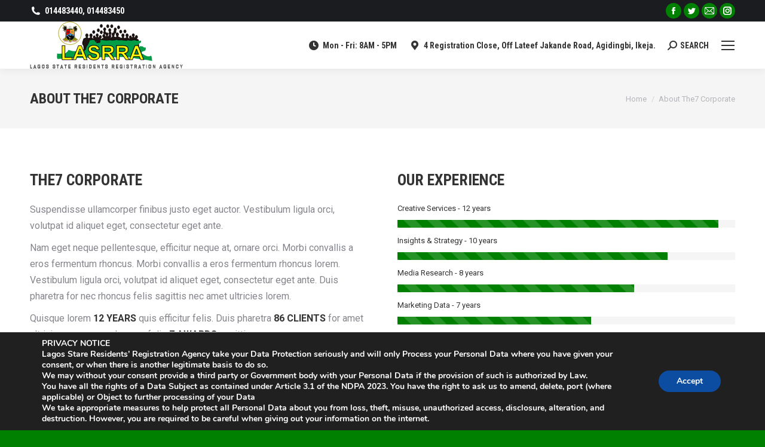

--- FILE ---
content_type: text/html; charset=UTF-8
request_url: https://www.lagosresidents.gov.ng/about/
body_size: 19921
content:
<!DOCTYPE html>
<!--[if !(IE 6) | !(IE 7) | !(IE 8)  ]><!-->
<html lang="en-GB" class="no-js">
<!--<![endif]-->
<head>
	<meta charset="UTF-8" />
		<meta name="viewport" content="width=device-width, initial-scale=1, maximum-scale=1, user-scalable=0">
		<meta name="theme-color" content="#008000"/>	<link rel="profile" href="https://gmpg.org/xfn/11" />
	<title>About The7 Corporate &#8211; LASRRA</title>
<meta name='robots' content='max-image-preview:large' />
<link rel='dns-prefetch' href='//cdnjs.cloudflare.com' />
<link rel='dns-prefetch' href='//stats.wp.com' />
<link rel='dns-prefetch' href='//fonts.googleapis.com' />
<link rel='preconnect' href='//i0.wp.com' />
<link rel='preconnect' href='//c0.wp.com' />
<link rel="alternate" type="application/rss+xml" title="LASRRA &raquo; Feed" href="https://www.lagosresidents.gov.ng/feed/" />
<link rel="alternate" type="application/rss+xml" title="LASRRA &raquo; Comments Feed" href="https://www.lagosresidents.gov.ng/comments/feed/" />
<link rel="alternate" title="oEmbed (JSON)" type="application/json+oembed" href="https://www.lagosresidents.gov.ng/wp-json/oembed/1.0/embed?url=https%3A%2F%2Fwww.lagosresidents.gov.ng%2Fabout%2F" />
<link rel="alternate" title="oEmbed (XML)" type="text/xml+oembed" href="https://www.lagosresidents.gov.ng/wp-json/oembed/1.0/embed?url=https%3A%2F%2Fwww.lagosresidents.gov.ng%2Fabout%2F&#038;format=xml" />
<style id='wp-img-auto-sizes-contain-inline-css' type='text/css'>
img:is([sizes=auto i],[sizes^="auto," i]){contain-intrinsic-size:3000px 1500px}
/*# sourceURL=wp-img-auto-sizes-contain-inline-css */
</style>

<style id='wp-emoji-styles-inline-css' type='text/css'>

	img.wp-smiley, img.emoji {
		display: inline !important;
		border: none !important;
		box-shadow: none !important;
		height: 1em !important;
		width: 1em !important;
		margin: 0 0.07em !important;
		vertical-align: -0.1em !important;
		background: none !important;
		padding: 0 !important;
	}
/*# sourceURL=wp-emoji-styles-inline-css */
</style>
<link rel='stylesheet' id='wp-block-library-css' href='https://c0.wp.com/c/6.9/wp-includes/css/dist/block-library/style.min.css' type='text/css' media='all' />
<style id='global-styles-inline-css' type='text/css'>
:root{--wp--preset--aspect-ratio--square: 1;--wp--preset--aspect-ratio--4-3: 4/3;--wp--preset--aspect-ratio--3-4: 3/4;--wp--preset--aspect-ratio--3-2: 3/2;--wp--preset--aspect-ratio--2-3: 2/3;--wp--preset--aspect-ratio--16-9: 16/9;--wp--preset--aspect-ratio--9-16: 9/16;--wp--preset--color--black: #000000;--wp--preset--color--cyan-bluish-gray: #abb8c3;--wp--preset--color--white: #FFF;--wp--preset--color--pale-pink: #f78da7;--wp--preset--color--vivid-red: #cf2e2e;--wp--preset--color--luminous-vivid-orange: #ff6900;--wp--preset--color--luminous-vivid-amber: #fcb900;--wp--preset--color--light-green-cyan: #7bdcb5;--wp--preset--color--vivid-green-cyan: #00d084;--wp--preset--color--pale-cyan-blue: #8ed1fc;--wp--preset--color--vivid-cyan-blue: #0693e3;--wp--preset--color--vivid-purple: #9b51e0;--wp--preset--color--accent: #008000;--wp--preset--color--dark-gray: #111;--wp--preset--color--light-gray: #767676;--wp--preset--gradient--vivid-cyan-blue-to-vivid-purple: linear-gradient(135deg,rgb(6,147,227) 0%,rgb(155,81,224) 100%);--wp--preset--gradient--light-green-cyan-to-vivid-green-cyan: linear-gradient(135deg,rgb(122,220,180) 0%,rgb(0,208,130) 100%);--wp--preset--gradient--luminous-vivid-amber-to-luminous-vivid-orange: linear-gradient(135deg,rgb(252,185,0) 0%,rgb(255,105,0) 100%);--wp--preset--gradient--luminous-vivid-orange-to-vivid-red: linear-gradient(135deg,rgb(255,105,0) 0%,rgb(207,46,46) 100%);--wp--preset--gradient--very-light-gray-to-cyan-bluish-gray: linear-gradient(135deg,rgb(238,238,238) 0%,rgb(169,184,195) 100%);--wp--preset--gradient--cool-to-warm-spectrum: linear-gradient(135deg,rgb(74,234,220) 0%,rgb(151,120,209) 20%,rgb(207,42,186) 40%,rgb(238,44,130) 60%,rgb(251,105,98) 80%,rgb(254,248,76) 100%);--wp--preset--gradient--blush-light-purple: linear-gradient(135deg,rgb(255,206,236) 0%,rgb(152,150,240) 100%);--wp--preset--gradient--blush-bordeaux: linear-gradient(135deg,rgb(254,205,165) 0%,rgb(254,45,45) 50%,rgb(107,0,62) 100%);--wp--preset--gradient--luminous-dusk: linear-gradient(135deg,rgb(255,203,112) 0%,rgb(199,81,192) 50%,rgb(65,88,208) 100%);--wp--preset--gradient--pale-ocean: linear-gradient(135deg,rgb(255,245,203) 0%,rgb(182,227,212) 50%,rgb(51,167,181) 100%);--wp--preset--gradient--electric-grass: linear-gradient(135deg,rgb(202,248,128) 0%,rgb(113,206,126) 100%);--wp--preset--gradient--midnight: linear-gradient(135deg,rgb(2,3,129) 0%,rgb(40,116,252) 100%);--wp--preset--font-size--small: 13px;--wp--preset--font-size--medium: 20px;--wp--preset--font-size--large: 36px;--wp--preset--font-size--x-large: 42px;--wp--preset--spacing--20: 0.44rem;--wp--preset--spacing--30: 0.67rem;--wp--preset--spacing--40: 1rem;--wp--preset--spacing--50: 1.5rem;--wp--preset--spacing--60: 2.25rem;--wp--preset--spacing--70: 3.38rem;--wp--preset--spacing--80: 5.06rem;--wp--preset--shadow--natural: 6px 6px 9px rgba(0, 0, 0, 0.2);--wp--preset--shadow--deep: 12px 12px 50px rgba(0, 0, 0, 0.4);--wp--preset--shadow--sharp: 6px 6px 0px rgba(0, 0, 0, 0.2);--wp--preset--shadow--outlined: 6px 6px 0px -3px rgb(255, 255, 255), 6px 6px rgb(0, 0, 0);--wp--preset--shadow--crisp: 6px 6px 0px rgb(0, 0, 0);}:where(.is-layout-flex){gap: 0.5em;}:where(.is-layout-grid){gap: 0.5em;}body .is-layout-flex{display: flex;}.is-layout-flex{flex-wrap: wrap;align-items: center;}.is-layout-flex > :is(*, div){margin: 0;}body .is-layout-grid{display: grid;}.is-layout-grid > :is(*, div){margin: 0;}:where(.wp-block-columns.is-layout-flex){gap: 2em;}:where(.wp-block-columns.is-layout-grid){gap: 2em;}:where(.wp-block-post-template.is-layout-flex){gap: 1.25em;}:where(.wp-block-post-template.is-layout-grid){gap: 1.25em;}.has-black-color{color: var(--wp--preset--color--black) !important;}.has-cyan-bluish-gray-color{color: var(--wp--preset--color--cyan-bluish-gray) !important;}.has-white-color{color: var(--wp--preset--color--white) !important;}.has-pale-pink-color{color: var(--wp--preset--color--pale-pink) !important;}.has-vivid-red-color{color: var(--wp--preset--color--vivid-red) !important;}.has-luminous-vivid-orange-color{color: var(--wp--preset--color--luminous-vivid-orange) !important;}.has-luminous-vivid-amber-color{color: var(--wp--preset--color--luminous-vivid-amber) !important;}.has-light-green-cyan-color{color: var(--wp--preset--color--light-green-cyan) !important;}.has-vivid-green-cyan-color{color: var(--wp--preset--color--vivid-green-cyan) !important;}.has-pale-cyan-blue-color{color: var(--wp--preset--color--pale-cyan-blue) !important;}.has-vivid-cyan-blue-color{color: var(--wp--preset--color--vivid-cyan-blue) !important;}.has-vivid-purple-color{color: var(--wp--preset--color--vivid-purple) !important;}.has-black-background-color{background-color: var(--wp--preset--color--black) !important;}.has-cyan-bluish-gray-background-color{background-color: var(--wp--preset--color--cyan-bluish-gray) !important;}.has-white-background-color{background-color: var(--wp--preset--color--white) !important;}.has-pale-pink-background-color{background-color: var(--wp--preset--color--pale-pink) !important;}.has-vivid-red-background-color{background-color: var(--wp--preset--color--vivid-red) !important;}.has-luminous-vivid-orange-background-color{background-color: var(--wp--preset--color--luminous-vivid-orange) !important;}.has-luminous-vivid-amber-background-color{background-color: var(--wp--preset--color--luminous-vivid-amber) !important;}.has-light-green-cyan-background-color{background-color: var(--wp--preset--color--light-green-cyan) !important;}.has-vivid-green-cyan-background-color{background-color: var(--wp--preset--color--vivid-green-cyan) !important;}.has-pale-cyan-blue-background-color{background-color: var(--wp--preset--color--pale-cyan-blue) !important;}.has-vivid-cyan-blue-background-color{background-color: var(--wp--preset--color--vivid-cyan-blue) !important;}.has-vivid-purple-background-color{background-color: var(--wp--preset--color--vivid-purple) !important;}.has-black-border-color{border-color: var(--wp--preset--color--black) !important;}.has-cyan-bluish-gray-border-color{border-color: var(--wp--preset--color--cyan-bluish-gray) !important;}.has-white-border-color{border-color: var(--wp--preset--color--white) !important;}.has-pale-pink-border-color{border-color: var(--wp--preset--color--pale-pink) !important;}.has-vivid-red-border-color{border-color: var(--wp--preset--color--vivid-red) !important;}.has-luminous-vivid-orange-border-color{border-color: var(--wp--preset--color--luminous-vivid-orange) !important;}.has-luminous-vivid-amber-border-color{border-color: var(--wp--preset--color--luminous-vivid-amber) !important;}.has-light-green-cyan-border-color{border-color: var(--wp--preset--color--light-green-cyan) !important;}.has-vivid-green-cyan-border-color{border-color: var(--wp--preset--color--vivid-green-cyan) !important;}.has-pale-cyan-blue-border-color{border-color: var(--wp--preset--color--pale-cyan-blue) !important;}.has-vivid-cyan-blue-border-color{border-color: var(--wp--preset--color--vivid-cyan-blue) !important;}.has-vivid-purple-border-color{border-color: var(--wp--preset--color--vivid-purple) !important;}.has-vivid-cyan-blue-to-vivid-purple-gradient-background{background: var(--wp--preset--gradient--vivid-cyan-blue-to-vivid-purple) !important;}.has-light-green-cyan-to-vivid-green-cyan-gradient-background{background: var(--wp--preset--gradient--light-green-cyan-to-vivid-green-cyan) !important;}.has-luminous-vivid-amber-to-luminous-vivid-orange-gradient-background{background: var(--wp--preset--gradient--luminous-vivid-amber-to-luminous-vivid-orange) !important;}.has-luminous-vivid-orange-to-vivid-red-gradient-background{background: var(--wp--preset--gradient--luminous-vivid-orange-to-vivid-red) !important;}.has-very-light-gray-to-cyan-bluish-gray-gradient-background{background: var(--wp--preset--gradient--very-light-gray-to-cyan-bluish-gray) !important;}.has-cool-to-warm-spectrum-gradient-background{background: var(--wp--preset--gradient--cool-to-warm-spectrum) !important;}.has-blush-light-purple-gradient-background{background: var(--wp--preset--gradient--blush-light-purple) !important;}.has-blush-bordeaux-gradient-background{background: var(--wp--preset--gradient--blush-bordeaux) !important;}.has-luminous-dusk-gradient-background{background: var(--wp--preset--gradient--luminous-dusk) !important;}.has-pale-ocean-gradient-background{background: var(--wp--preset--gradient--pale-ocean) !important;}.has-electric-grass-gradient-background{background: var(--wp--preset--gradient--electric-grass) !important;}.has-midnight-gradient-background{background: var(--wp--preset--gradient--midnight) !important;}.has-small-font-size{font-size: var(--wp--preset--font-size--small) !important;}.has-medium-font-size{font-size: var(--wp--preset--font-size--medium) !important;}.has-large-font-size{font-size: var(--wp--preset--font-size--large) !important;}.has-x-large-font-size{font-size: var(--wp--preset--font-size--x-large) !important;}
/*# sourceURL=global-styles-inline-css */
</style>

<style id='classic-theme-styles-inline-css' type='text/css'>
/*! This file is auto-generated */
.wp-block-button__link{color:#fff;background-color:#32373c;border-radius:9999px;box-shadow:none;text-decoration:none;padding:calc(.667em + 2px) calc(1.333em + 2px);font-size:1.125em}.wp-block-file__button{background:#32373c;color:#fff;text-decoration:none}
/*# sourceURL=/wp-includes/css/classic-themes.min.css */
</style>
<link rel='stylesheet' id='contact-form-7-css' href='https://www.lagosresidents.gov.ng/wp-content/plugins/contact-form-7/includes/css/styles.css?ver=6.1.4' type='text/css' media='all' />
<link rel='stylesheet' id='fb-widget-frontend-style-css' href='https://www.lagosresidents.gov.ng/wp-content/plugins/facebook-pagelike-widget/assets/css/style.css?ver=1.0.0' type='text/css' media='all' />
<link rel='stylesheet' id='go-pricing-styles-css' href='https://www.lagosresidents.gov.ng/wp-content/plugins/go_pricing/assets/css/go_pricing_styles.css?ver=3.4' type='text/css' media='all' />
<link rel='stylesheet' id='tp_twitter_plugin_css-css' href='https://www.lagosresidents.gov.ng/wp-content/plugins/recent-tweets-widget/tp_twitter_plugin.css?ver=1.0' type='text/css' media='screen' />
<link rel='stylesheet' id='the7-font-css' href='https://www.lagosresidents.gov.ng/wp-content/themes/dt-the7/fonts/icomoon-the7-font/icomoon-the7-font.min.css?ver=11.9.3' type='text/css' media='all' />
<link rel='stylesheet' id='the7-awesome-fonts-css' href='https://www.lagosresidents.gov.ng/wp-content/themes/dt-the7/fonts/FontAwesome/css/all.min.css?ver=11.9.3' type='text/css' media='all' />
<link rel='stylesheet' id='the7-icomoon-icomoonfree-16x16-css' href='https://www.lagosresidents.gov.ng/wp-content/uploads/smile_fonts/icomoon-icomoonfree-16x16/icomoon-icomoonfree-16x16.css?ver=6.9' type='text/css' media='all' />
<link rel='stylesheet' id='the7-icomoon-numbers-32x32-css' href='https://www.lagosresidents.gov.ng/wp-content/uploads/smile_fonts/icomoon-numbers-32x32/icomoon-numbers-32x32.css?ver=6.9' type='text/css' media='all' />
<link rel='stylesheet' id='js_composer_front-css' href='//www.lagosresidents.gov.ng/wp-content/uploads/js_composer/js_composer_front_custom.css?ver=7.4' type='text/css' media='all' />
<link rel='stylesheet' id='dt-web-fonts-css' href='https://fonts.googleapis.com/css?family=Roboto:400,600,700%7CRoboto+Condensed:400,600,700' type='text/css' media='all' />
<link rel='stylesheet' id='dt-main-css' href='https://www.lagosresidents.gov.ng/wp-content/themes/dt-the7/css/main.min.css?ver=11.9.3' type='text/css' media='all' />
<link rel='stylesheet' id='the7-custom-scrollbar-css' href='https://www.lagosresidents.gov.ng/wp-content/themes/dt-the7/lib/custom-scrollbar/custom-scrollbar.min.css?ver=11.9.3' type='text/css' media='all' />
<link rel='stylesheet' id='the7-wpbakery-css' href='https://www.lagosresidents.gov.ng/wp-content/themes/dt-the7/css/wpbakery.min.css?ver=11.9.3' type='text/css' media='all' />
<link rel='stylesheet' id='the7-core-css' href='https://www.lagosresidents.gov.ng/wp-content/plugins/dt-the7-core/assets/css/post-type.min.css?ver=2.7.8' type='text/css' media='all' />
<link rel='stylesheet' id='the7-css-vars-css' href='https://www.lagosresidents.gov.ng/wp-content/uploads/the7-css/css-vars.css?ver=56aaafd3a56f' type='text/css' media='all' />
<link rel='stylesheet' id='dt-custom-css' href='https://www.lagosresidents.gov.ng/wp-content/uploads/the7-css/custom.css?ver=56aaafd3a56f' type='text/css' media='all' />
<link rel='stylesheet' id='dt-media-css' href='https://www.lagosresidents.gov.ng/wp-content/uploads/the7-css/media.css?ver=56aaafd3a56f' type='text/css' media='all' />
<link rel='stylesheet' id='the7-mega-menu-css' href='https://www.lagosresidents.gov.ng/wp-content/uploads/the7-css/mega-menu.css?ver=56aaafd3a56f' type='text/css' media='all' />
<link rel='stylesheet' id='the7-elements-albums-portfolio-css' href='https://www.lagosresidents.gov.ng/wp-content/uploads/the7-css/the7-elements-albums-portfolio.css?ver=56aaafd3a56f' type='text/css' media='all' />
<link rel='stylesheet' id='the7-elements-css' href='https://www.lagosresidents.gov.ng/wp-content/uploads/the7-css/post-type-dynamic.css?ver=56aaafd3a56f' type='text/css' media='all' />
<link rel='stylesheet' id='style-css' href='https://www.lagosresidents.gov.ng/wp-content/themes/dt-the7/style.css?ver=11.9.3' type='text/css' media='all' />
<link rel='stylesheet' id='ultimate-vc-addons-google-fonts-css' href='https://fonts.googleapis.com/css?family=Open+Sans+Condensed:regular,700' type='text/css' media='all' />
<link rel='stylesheet' id='ultimate-vc-addons-style-css' href='https://www.lagosresidents.gov.ng/wp-content/plugins/Ultimate_VC_Addons/assets/min-css/style.min.css?ver=3.19.19' type='text/css' media='all' />
<link rel='stylesheet' id='ultimate-vc-addons-headings-style-css' href='https://www.lagosresidents.gov.ng/wp-content/plugins/Ultimate_VC_Addons/assets/min-css/headings.min.css?ver=3.19.19' type='text/css' media='all' />
<link rel='stylesheet' id='ultimate-vc-addons-animate-css' href='https://www.lagosresidents.gov.ng/wp-content/plugins/Ultimate_VC_Addons/assets/min-css/animate.min.css?ver=3.19.19' type='text/css' media='all' />
<link rel='stylesheet' id='ultimate-vc-addons-info-box-style-css' href='https://www.lagosresidents.gov.ng/wp-content/plugins/Ultimate_VC_Addons/assets/min-css/info-box.min.css?ver=3.19.19' type='text/css' media='all' />
<link rel='stylesheet' id='ultimate-vc-addons-stats-counter-style-css' href='https://www.lagosresidents.gov.ng/wp-content/plugins/Ultimate_VC_Addons/assets/min-css/stats-counter.min.css?ver=3.19.19' type='text/css' media='all' />
<link rel='stylesheet' id='moove_gdpr_frontend-css' href='https://www.lagosresidents.gov.ng/wp-content/plugins/gdpr-cookie-compliance/dist/styles/gdpr-main.css?ver=5.0.9' type='text/css' media='all' />
<style id='moove_gdpr_frontend-inline-css' type='text/css'>
#moove_gdpr_cookie_modal,#moove_gdpr_cookie_info_bar,.gdpr_cookie_settings_shortcode_content{font-family:&#039;Nunito&#039;,sans-serif}#moove_gdpr_save_popup_settings_button{background-color:#373737;color:#fff}#moove_gdpr_save_popup_settings_button:hover{background-color:#000}#moove_gdpr_cookie_info_bar .moove-gdpr-info-bar-container .moove-gdpr-info-bar-content a.mgbutton,#moove_gdpr_cookie_info_bar .moove-gdpr-info-bar-container .moove-gdpr-info-bar-content button.mgbutton{background-color:#0c4da2}#moove_gdpr_cookie_modal .moove-gdpr-modal-content .moove-gdpr-modal-footer-content .moove-gdpr-button-holder a.mgbutton,#moove_gdpr_cookie_modal .moove-gdpr-modal-content .moove-gdpr-modal-footer-content .moove-gdpr-button-holder button.mgbutton,.gdpr_cookie_settings_shortcode_content .gdpr-shr-button.button-green{background-color:#0c4da2;border-color:#0c4da2}#moove_gdpr_cookie_modal .moove-gdpr-modal-content .moove-gdpr-modal-footer-content .moove-gdpr-button-holder a.mgbutton:hover,#moove_gdpr_cookie_modal .moove-gdpr-modal-content .moove-gdpr-modal-footer-content .moove-gdpr-button-holder button.mgbutton:hover,.gdpr_cookie_settings_shortcode_content .gdpr-shr-button.button-green:hover{background-color:#fff;color:#0c4da2}#moove_gdpr_cookie_modal .moove-gdpr-modal-content .moove-gdpr-modal-close i,#moove_gdpr_cookie_modal .moove-gdpr-modal-content .moove-gdpr-modal-close span.gdpr-icon{background-color:#0c4da2;border:1px solid #0c4da2}#moove_gdpr_cookie_info_bar span.moove-gdpr-infobar-allow-all.focus-g,#moove_gdpr_cookie_info_bar span.moove-gdpr-infobar-allow-all:focus,#moove_gdpr_cookie_info_bar button.moove-gdpr-infobar-allow-all.focus-g,#moove_gdpr_cookie_info_bar button.moove-gdpr-infobar-allow-all:focus,#moove_gdpr_cookie_info_bar span.moove-gdpr-infobar-reject-btn.focus-g,#moove_gdpr_cookie_info_bar span.moove-gdpr-infobar-reject-btn:focus,#moove_gdpr_cookie_info_bar button.moove-gdpr-infobar-reject-btn.focus-g,#moove_gdpr_cookie_info_bar button.moove-gdpr-infobar-reject-btn:focus,#moove_gdpr_cookie_info_bar span.change-settings-button.focus-g,#moove_gdpr_cookie_info_bar span.change-settings-button:focus,#moove_gdpr_cookie_info_bar button.change-settings-button.focus-g,#moove_gdpr_cookie_info_bar button.change-settings-button:focus{-webkit-box-shadow:0 0 1px 3px #0c4da2;-moz-box-shadow:0 0 1px 3px #0c4da2;box-shadow:0 0 1px 3px #0c4da2}#moove_gdpr_cookie_modal .moove-gdpr-modal-content .moove-gdpr-modal-close i:hover,#moove_gdpr_cookie_modal .moove-gdpr-modal-content .moove-gdpr-modal-close span.gdpr-icon:hover,#moove_gdpr_cookie_info_bar span[data-href]>u.change-settings-button{color:#0c4da2}#moove_gdpr_cookie_modal .moove-gdpr-modal-content .moove-gdpr-modal-left-content #moove-gdpr-menu li.menu-item-selected a span.gdpr-icon,#moove_gdpr_cookie_modal .moove-gdpr-modal-content .moove-gdpr-modal-left-content #moove-gdpr-menu li.menu-item-selected button span.gdpr-icon{color:inherit}#moove_gdpr_cookie_modal .moove-gdpr-modal-content .moove-gdpr-modal-left-content #moove-gdpr-menu li a span.gdpr-icon,#moove_gdpr_cookie_modal .moove-gdpr-modal-content .moove-gdpr-modal-left-content #moove-gdpr-menu li button span.gdpr-icon{color:inherit}#moove_gdpr_cookie_modal .gdpr-acc-link{line-height:0;font-size:0;color:transparent;position:absolute}#moove_gdpr_cookie_modal .moove-gdpr-modal-content .moove-gdpr-modal-close:hover i,#moove_gdpr_cookie_modal .moove-gdpr-modal-content .moove-gdpr-modal-left-content #moove-gdpr-menu li a,#moove_gdpr_cookie_modal .moove-gdpr-modal-content .moove-gdpr-modal-left-content #moove-gdpr-menu li button,#moove_gdpr_cookie_modal .moove-gdpr-modal-content .moove-gdpr-modal-left-content #moove-gdpr-menu li button i,#moove_gdpr_cookie_modal .moove-gdpr-modal-content .moove-gdpr-modal-left-content #moove-gdpr-menu li a i,#moove_gdpr_cookie_modal .moove-gdpr-modal-content .moove-gdpr-tab-main .moove-gdpr-tab-main-content a:hover,#moove_gdpr_cookie_info_bar.moove-gdpr-dark-scheme .moove-gdpr-info-bar-container .moove-gdpr-info-bar-content a.mgbutton:hover,#moove_gdpr_cookie_info_bar.moove-gdpr-dark-scheme .moove-gdpr-info-bar-container .moove-gdpr-info-bar-content button.mgbutton:hover,#moove_gdpr_cookie_info_bar.moove-gdpr-dark-scheme .moove-gdpr-info-bar-container .moove-gdpr-info-bar-content a:hover,#moove_gdpr_cookie_info_bar.moove-gdpr-dark-scheme .moove-gdpr-info-bar-container .moove-gdpr-info-bar-content button:hover,#moove_gdpr_cookie_info_bar.moove-gdpr-dark-scheme .moove-gdpr-info-bar-container .moove-gdpr-info-bar-content span.change-settings-button:hover,#moove_gdpr_cookie_info_bar.moove-gdpr-dark-scheme .moove-gdpr-info-bar-container .moove-gdpr-info-bar-content button.change-settings-button:hover,#moove_gdpr_cookie_info_bar.moove-gdpr-dark-scheme .moove-gdpr-info-bar-container .moove-gdpr-info-bar-content u.change-settings-button:hover,#moove_gdpr_cookie_info_bar span[data-href]>u.change-settings-button,#moove_gdpr_cookie_info_bar.moove-gdpr-dark-scheme .moove-gdpr-info-bar-container .moove-gdpr-info-bar-content a.mgbutton.focus-g,#moove_gdpr_cookie_info_bar.moove-gdpr-dark-scheme .moove-gdpr-info-bar-container .moove-gdpr-info-bar-content button.mgbutton.focus-g,#moove_gdpr_cookie_info_bar.moove-gdpr-dark-scheme .moove-gdpr-info-bar-container .moove-gdpr-info-bar-content a.focus-g,#moove_gdpr_cookie_info_bar.moove-gdpr-dark-scheme .moove-gdpr-info-bar-container .moove-gdpr-info-bar-content button.focus-g,#moove_gdpr_cookie_info_bar.moove-gdpr-dark-scheme .moove-gdpr-info-bar-container .moove-gdpr-info-bar-content a.mgbutton:focus,#moove_gdpr_cookie_info_bar.moove-gdpr-dark-scheme .moove-gdpr-info-bar-container .moove-gdpr-info-bar-content button.mgbutton:focus,#moove_gdpr_cookie_info_bar.moove-gdpr-dark-scheme .moove-gdpr-info-bar-container .moove-gdpr-info-bar-content a:focus,#moove_gdpr_cookie_info_bar.moove-gdpr-dark-scheme .moove-gdpr-info-bar-container .moove-gdpr-info-bar-content button:focus,#moove_gdpr_cookie_info_bar.moove-gdpr-dark-scheme .moove-gdpr-info-bar-container .moove-gdpr-info-bar-content span.change-settings-button.focus-g,span.change-settings-button:focus,button.change-settings-button.focus-g,button.change-settings-button:focus,#moove_gdpr_cookie_info_bar.moove-gdpr-dark-scheme .moove-gdpr-info-bar-container .moove-gdpr-info-bar-content u.change-settings-button.focus-g,#moove_gdpr_cookie_info_bar.moove-gdpr-dark-scheme .moove-gdpr-info-bar-container .moove-gdpr-info-bar-content u.change-settings-button:focus{color:#0c4da2}#moove_gdpr_cookie_modal .moove-gdpr-branding.focus-g span,#moove_gdpr_cookie_modal .moove-gdpr-modal-content .moove-gdpr-tab-main a.focus-g,#moove_gdpr_cookie_modal .moove-gdpr-modal-content .moove-gdpr-tab-main .gdpr-cd-details-toggle.focus-g{color:#0c4da2}#moove_gdpr_cookie_modal.gdpr_lightbox-hide{display:none}
/*# sourceURL=moove_gdpr_frontend-inline-css */
</style>
<script type="text/javascript" src="https://c0.wp.com/c/6.9/wp-includes/js/jquery/jquery.min.js" id="jquery-core-js"></script>
<script type="text/javascript" src="https://c0.wp.com/c/6.9/wp-includes/js/jquery/jquery-migrate.min.js" id="jquery-migrate-js"></script>
<script type="text/javascript" id="gw-tweenmax-js-before">
/* <![CDATA[ */
var oldGS=window.GreenSockGlobals,oldGSQueue=window._gsQueue,oldGSDefine=window._gsDefine;window._gsDefine=null;delete(window._gsDefine);var gwGS=window.GreenSockGlobals={};
//# sourceURL=gw-tweenmax-js-before
/* ]]> */
</script>
<script type="text/javascript" src="https://cdnjs.cloudflare.com/ajax/libs/gsap/1.11.2/TweenMax.min.js" id="gw-tweenmax-js"></script>
<script type="text/javascript" id="gw-tweenmax-js-after">
/* <![CDATA[ */
try{window.GreenSockGlobals=null;window._gsQueue=null;window._gsDefine=null;delete(window.GreenSockGlobals);delete(window._gsQueue);delete(window._gsDefine);window.GreenSockGlobals=oldGS;window._gsQueue=oldGSQueue;window._gsDefine=oldGSDefine;}catch(e){}
//# sourceURL=gw-tweenmax-js-after
/* ]]> */
</script>
<script type="text/javascript" id="dt-above-fold-js-extra">
/* <![CDATA[ */
var dtLocal = {"themeUrl":"https://www.lagosresidents.gov.ng/wp-content/themes/dt-the7","passText":"To view this protected post, enter the password below:","moreButtonText":{"loading":"Loading...","loadMore":"Load more"},"postID":"5","ajaxurl":"https://www.lagosresidents.gov.ng/wp-admin/admin-ajax.php","REST":{"baseUrl":"https://www.lagosresidents.gov.ng/wp-json/the7/v1","endpoints":{"sendMail":"/send-mail"}},"contactMessages":{"required":"One or more fields have an error. Please check and try again.","terms":"Please accept the privacy policy.","fillTheCaptchaError":"Please, fill the captcha."},"captchaSiteKey":"","ajaxNonce":"3c7f2a9746","pageData":{"type":"page","template":"page","layout":null},"themeSettings":{"smoothScroll":"off","lazyLoading":false,"desktopHeader":{"height":120},"ToggleCaptionEnabled":"disabled","ToggleCaption":"Navigation","floatingHeader":{"showAfter":120,"showMenu":true,"height":70,"logo":{"showLogo":false,"html":"\u003Cimg class=\" preload-me\" src=\"https://www.lagosresidents.gov.ng/wp-content/themes/dt-the7/images/logo-small-dummy.png\" srcset=\"https://www.lagosresidents.gov.ng/wp-content/themes/dt-the7/images/logo-small-dummy.png 42w, https://www.lagosresidents.gov.ng/wp-content/themes/dt-the7/images/logo-small-dummy-hd.png 84w\" width=\"42\" height=\"42\"   sizes=\"42px\" alt=\"LASRRA\" /\u003E","url":"https://www.lagosresidents.gov.ng/"}},"topLine":{"floatingTopLine":{"logo":{"showLogo":false,"html":""}}},"mobileHeader":{"firstSwitchPoint":1300,"secondSwitchPoint":778,"firstSwitchPointHeight":60,"secondSwitchPointHeight":60,"mobileToggleCaptionEnabled":"disabled","mobileToggleCaption":"Menu"},"stickyMobileHeaderFirstSwitch":{"logo":{"html":"\u003Cimg class=\" preload-me\" src=\"https://www.lagosresidents.gov.ng/wp-content/uploads/2020/07/LASRRA-Logo.png\" srcset=\"https://www.lagosresidents.gov.ng/wp-content/uploads/2020/07/LASRRA-Logo.png 256w, https://www.lagosresidents.gov.ng/wp-content/uploads/2020/07/LASRRA-Logo.png 256w\" width=\"256\" height=\"79\"   sizes=\"256px\" alt=\"LASRRA\" /\u003E"}},"stickyMobileHeaderSecondSwitch":{"logo":{"html":"\u003Cimg class=\" preload-me\" src=\"https://www.lagosresidents.gov.ng/wp-content/uploads/2020/07/LASRRA-Logo.png\" srcset=\"https://www.lagosresidents.gov.ng/wp-content/uploads/2020/07/LASRRA-Logo.png 256w, https://www.lagosresidents.gov.ng/wp-content/uploads/2020/07/LASRRA-Logo.png 256w\" width=\"256\" height=\"79\"   sizes=\"256px\" alt=\"LASRRA\" /\u003E"}},"sidebar":{"switchPoint":992},"boxedWidth":"1340px"},"VCMobileScreenWidth":"778"};
var dtShare = {"shareButtonText":{"facebook":"Share on Facebook","twitter":"Tweet","pinterest":"Pin it","linkedin":"Share on Linkedin","whatsapp":"Share on Whatsapp"},"overlayOpacity":"85"};
//# sourceURL=dt-above-fold-js-extra
/* ]]> */
</script>
<script type="text/javascript" src="https://www.lagosresidents.gov.ng/wp-content/themes/dt-the7/js/above-the-fold.min.js?ver=11.9.3" id="dt-above-fold-js"></script>
<script type="text/javascript" src="https://www.lagosresidents.gov.ng/wp-content/plugins/Ultimate_VC_Addons/assets/min-js/ultimate-params.min.js?ver=3.19.19" id="ultimate-vc-addons-params-js"></script>
<script type="text/javascript" src="https://www.lagosresidents.gov.ng/wp-content/plugins/Ultimate_VC_Addons/assets/min-js/jquery-appear.min.js?ver=3.19.19" id="ultimate-vc-addons-appear-js"></script>
<script type="text/javascript" src="https://www.lagosresidents.gov.ng/wp-content/plugins/Ultimate_VC_Addons/assets/min-js/custom.min.js?ver=3.19.19" id="ultimate-vc-addons-custom-js"></script>
<script type="text/javascript" src="https://www.lagosresidents.gov.ng/wp-content/plugins/Ultimate_VC_Addons/assets/min-js/headings.min.js?ver=3.19.19" id="ultimate-vc-addons-headings-script-js"></script>
<script type="text/javascript" src="https://www.lagosresidents.gov.ng/wp-content/plugins/Ultimate_VC_Addons/assets/min-js/countUp.min.js?ver=3.19.19" id="ultimate-vc-addons-stats-counter-js-js"></script>
<script></script><link rel="https://api.w.org/" href="https://www.lagosresidents.gov.ng/wp-json/" /><link rel="alternate" title="JSON" type="application/json" href="https://www.lagosresidents.gov.ng/wp-json/wp/v2/pages/5" /><link rel="EditURI" type="application/rsd+xml" title="RSD" href="https://www.lagosresidents.gov.ng/xmlrpc.php?rsd" />
<meta name="generator" content="WordPress 6.9" />
<link rel="canonical" href="https://www.lagosresidents.gov.ng/about/" />
<link rel='shortlink' href='https://www.lagosresidents.gov.ng/?p=5' />
	<style>img#wpstats{display:none}</style>
		<meta property="og:site_name" content="LASRRA" />
<meta property="og:title" content="About The7 Corporate" />
<meta property="og:url" content="https://www.lagosresidents.gov.ng/about/" />
<meta property="og:type" content="article" />
<meta name="generator" content="Powered by WPBakery Page Builder - drag and drop page builder for WordPress."/>
<meta name="generator" content="Powered by Slider Revolution 6.6.20 - responsive, Mobile-Friendly Slider Plugin for WordPress with comfortable drag and drop interface." />
<link rel="icon" href="https://www.lagosresidents.gov.ng/wp-content/uploads/2020/07/LASRRA-Logo.png" type="image/png" sizes="16x16"/><link rel="icon" href="https://www.lagosresidents.gov.ng/wp-content/uploads/2020/07/LASRRA-Logo.png" type="image/png" sizes="32x32"/><link rel="apple-touch-icon" href="https://www.lagosresidents.gov.ng/wp-content/uploads/2020/07/LASRRA-Logo.png"><link rel="apple-touch-icon" sizes="76x76" href="https://www.lagosresidents.gov.ng/wp-content/uploads/2020/07/LASRRA-Logo.png"><link rel="apple-touch-icon" sizes="120x120" href="https://www.lagosresidents.gov.ng/wp-content/uploads/2020/07/LASRRA-Logo.png"><link rel="apple-touch-icon" sizes="152x152" href="https://www.lagosresidents.gov.ng/wp-content/uploads/2020/07/LASRRA-Logo.png"><script>function setREVStartSize(e){
			//window.requestAnimationFrame(function() {
				window.RSIW = window.RSIW===undefined ? window.innerWidth : window.RSIW;
				window.RSIH = window.RSIH===undefined ? window.innerHeight : window.RSIH;
				try {
					var pw = document.getElementById(e.c).parentNode.offsetWidth,
						newh;
					pw = pw===0 || isNaN(pw) || (e.l=="fullwidth" || e.layout=="fullwidth") ? window.RSIW : pw;
					e.tabw = e.tabw===undefined ? 0 : parseInt(e.tabw);
					e.thumbw = e.thumbw===undefined ? 0 : parseInt(e.thumbw);
					e.tabh = e.tabh===undefined ? 0 : parseInt(e.tabh);
					e.thumbh = e.thumbh===undefined ? 0 : parseInt(e.thumbh);
					e.tabhide = e.tabhide===undefined ? 0 : parseInt(e.tabhide);
					e.thumbhide = e.thumbhide===undefined ? 0 : parseInt(e.thumbhide);
					e.mh = e.mh===undefined || e.mh=="" || e.mh==="auto" ? 0 : parseInt(e.mh,0);
					if(e.layout==="fullscreen" || e.l==="fullscreen")
						newh = Math.max(e.mh,window.RSIH);
					else{
						e.gw = Array.isArray(e.gw) ? e.gw : [e.gw];
						for (var i in e.rl) if (e.gw[i]===undefined || e.gw[i]===0) e.gw[i] = e.gw[i-1];
						e.gh = e.el===undefined || e.el==="" || (Array.isArray(e.el) && e.el.length==0)? e.gh : e.el;
						e.gh = Array.isArray(e.gh) ? e.gh : [e.gh];
						for (var i in e.rl) if (e.gh[i]===undefined || e.gh[i]===0) e.gh[i] = e.gh[i-1];
											
						var nl = new Array(e.rl.length),
							ix = 0,
							sl;
						e.tabw = e.tabhide>=pw ? 0 : e.tabw;
						e.thumbw = e.thumbhide>=pw ? 0 : e.thumbw;
						e.tabh = e.tabhide>=pw ? 0 : e.tabh;
						e.thumbh = e.thumbhide>=pw ? 0 : e.thumbh;
						for (var i in e.rl) nl[i] = e.rl[i]<window.RSIW ? 0 : e.rl[i];
						sl = nl[0];
						for (var i in nl) if (sl>nl[i] && nl[i]>0) { sl = nl[i]; ix=i;}
						var m = pw>(e.gw[ix]+e.tabw+e.thumbw) ? 1 : (pw-(e.tabw+e.thumbw)) / (e.gw[ix]);
						newh =  (e.gh[ix] * m) + (e.tabh + e.thumbh);
					}
					var el = document.getElementById(e.c);
					if (el!==null && el) el.style.height = newh+"px";
					el = document.getElementById(e.c+"_wrapper");
					if (el!==null && el) {
						el.style.height = newh+"px";
						el.style.display = "block";
					}
				} catch(e){
					console.log("Failure at Presize of Slider:" + e)
				}
			//});
		  };</script>
<style type="text/css" data-type="vc_shortcodes-custom-css">.vc_custom_1476008791393{padding-top: 70px !important;padding-bottom: 25px !important;}.vc_custom_1498804043002{padding-top: 70px !important;padding-bottom: 20px !important;}.vc_custom_1498803830227{padding-top: 50px !important;background-color: #000000 !important;}.vc_custom_1476012908960{padding-top: 70px !important;padding-bottom: 25px !important;}.vc_custom_1496399827329{padding-top: 70px !important;padding-bottom: 70px !important;}.vc_custom_1476005293248{padding-bottom: 50px !important;}.vc_custom_1476005300152{padding-bottom: 50px !important;}.vc_custom_1498755622313{padding-bottom: 50px !important;}.vc_custom_1498755704655{padding-bottom: 50px !important;}.vc_custom_1476007482956{padding-bottom: 50px !important;}.vc_custom_1476007487982{padding-bottom: 50px !important;}.vc_custom_1476007492901{padding-bottom: 50px !important;}.vc_custom_1476013037503{padding-bottom: 25px !important;}.vc_custom_1476012903703{padding-bottom: 50px !important;}.vc_custom_1498756520817{padding-right: 50px !important;padding-left: 50px !important;}</style><noscript><style> .wpb_animate_when_almost_visible { opacity: 1; }</style></noscript><link rel='stylesheet' id='ultimate-vc-addons-background-style-css' href='https://www.lagosresidents.gov.ng/wp-content/plugins/Ultimate_VC_Addons/assets/min-css/background-style.min.css?ver=3.19.19' type='text/css' media='all' />
<link rel='stylesheet' id='rs-plugin-settings-css' href='https://www.lagosresidents.gov.ng/wp-content/plugins/revslider/public/assets/css/rs6.css?ver=6.6.20' type='text/css' media='all' />
<style id='rs-plugin-settings-inline-css' type='text/css'>
#rs-demo-id {}
/*# sourceURL=rs-plugin-settings-inline-css */
</style>
</head>
<body id="the7-body" class="wp-singular page-template-default page page-id-5 page-parent wp-embed-responsive wp-theme-dt-the7 the7-core-ver-2.7.8 dt-responsive-on right-mobile-menu-close-icon ouside-menu-close-icon mobile-hamburger-close-bg-enable mobile-hamburger-close-bg-hover-enable  fade-medium-mobile-menu-close-icon fade-medium-menu-close-icon srcset-enabled btn-flat custom-btn-color custom-btn-hover-color phantom-sticky phantom-line-decoration phantom-logo-off sticky-mobile-header top-header first-switch-logo-left first-switch-menu-right second-switch-logo-left second-switch-menu-right right-mobile-menu layzr-loading-on popup-message-style the7-ver-11.9.3 dt-fa-compatibility wpb-js-composer js-comp-ver-7.4 vc_responsive">
<!-- The7 11.9.3 -->

<div id="page" >
	<a class="skip-link screen-reader-text" href="#content">Skip to content</a>

<div class="masthead inline-header center widgets full-height line-decoration shadow-mobile-header-decoration small-mobile-menu-icon dt-parent-menu-clickable show-sub-menu-on-hover show-device-logo show-mobile-logo"  role="banner">

	<div class="top-bar top-bar-line-hide">
	<div class="top-bar-bg" ></div>
	<div class="left-widgets mini-widgets"><span class="mini-contacts clock show-on-desktop near-logo-first-switch in-menu-second-switch"><i class="fa-fw the7-mw-icon-clock-bold"></i>Mon - Fri: 8AM - 5PM</span><span class="mini-contacts phone show-on-desktop in-top-bar-left in-top-bar"><i class="fa-fw the7-mw-icon-phone-bold"></i>014483440, 014483450</span><span class="mini-contacts address show-on-desktop near-logo-first-switch in-menu-second-switch"><i class="fa-fw the7-mw-icon-address-bold"></i>4 Registration Close, Off Lateef Jakande Road, Agidingbi, Ikeja.</span></div><div class="right-widgets mini-widgets"><div class="soc-ico show-on-desktop in-top-bar-right in-top-bar accent-bg disabled-border border-off hover-custom-bg hover-disabled-border  hover-border-off"><a title="Facebook page opens in new window" href="http://www.facebook.com/lasrra" target="_blank" class="facebook"><span class="soc-font-icon"></span><span class="screen-reader-text">Facebook page opens in new window</span></a><a title="Twitter page opens in new window" href="http://www.twitter.com/lasrra_ng" target="_blank" class="twitter"><span class="soc-font-icon"></span><span class="screen-reader-text">Twitter page opens in new window</span></a><a title="Mail page opens in new window" href="/cdn-cgi/l/email-protection#cba2a5ada48ba7aaaca4b8b9aeb8a2afaea5bfb8e5aca4bde5a5ac" target="_top" class="mail"><span class="soc-font-icon"></span><span class="screen-reader-text">Mail page opens in new window</span></a><a title="Instagram page opens in new window" href="http://www.instagram.com/lasrra" target="_blank" class="instagram"><span class="soc-font-icon"></span><span class="screen-reader-text">Instagram page opens in new window</span></a></div></div></div>

	<header class="header-bar">

		<div class="branding">
	<div id="site-title" class="assistive-text">LASRRA</div>
	<div id="site-description" class="assistive-text">Lagos State Residents Registration Agency</div>
	<a class="" href="https://www.lagosresidents.gov.ng/"><img class=" preload-me" src="https://www.lagosresidents.gov.ng/wp-content/uploads/2020/07/LASRRA-Logo.png" srcset="https://www.lagosresidents.gov.ng/wp-content/uploads/2020/07/LASRRA-Logo.png 256w, https://www.lagosresidents.gov.ng/wp-content/uploads/2020/07/LASRRA-Logo.png 256w" width="256" height="79"   sizes="256px" alt="LASRRA" /><img class="mobile-logo preload-me" src="https://www.lagosresidents.gov.ng/wp-content/uploads/2020/07/LASRRA-Logo.png" srcset="https://www.lagosresidents.gov.ng/wp-content/uploads/2020/07/LASRRA-Logo.png 256w, https://www.lagosresidents.gov.ng/wp-content/uploads/2020/07/LASRRA-Logo.png 256w" width="256" height="79"   sizes="256px" alt="LASRRA" /></a></div>

		<ul id="primary-menu" class="main-nav underline-decoration l-to-r-line gradient-hover level-arrows-on"><li class="menu-item menu-item-type-custom menu-item-object-custom menu-item-1925 first depth-0"><a href='/' data-level='1'><span class="menu-item-text"><span class="menu-text">Home</span></span></a></li> <li class="menu-item menu-item-type-post_type menu-item-object-page menu-item-has-children menu-item-1926 has-children depth-0"><a href='https://www.lagosresidents.gov.ng/about-us/' data-level='1'><span class="menu-item-text"><span class="menu-text">About Us</span></span></a><ul class="sub-nav level-arrows-on"><li class="menu-item menu-item-type-post_type menu-item-object-page menu-item-2033 first depth-1"><a href='https://www.lagosresidents.gov.ng/our-history/' data-level='2'><span class="menu-item-text"><span class="menu-text">Our History</span></span></a></li> <li class="menu-item menu-item-type-post_type menu-item-object-page menu-item-1935 depth-1"><a href='https://www.lagosresidents.gov.ng/our-mandate/' data-level='2'><span class="menu-item-text"><span class="menu-text">Our Mandate</span></span></a></li> <li class="menu-item menu-item-type-post_type menu-item-object-page menu-item-1927 depth-1"><a href='https://www.lagosresidents.gov.ng/our-staff/' data-level='2'><span class="menu-item-text"><span class="menu-text">Management Staff</span></span></a></li> <li class="menu-item menu-item-type-taxonomy menu-item-object-category menu-item-2141 depth-1"><a href='https://www.lagosresidents.gov.ng/category/news/' data-level='2'><span class="menu-item-text"><span class="menu-text">News</span></span></a></li> <li class="menu-item menu-item-type-taxonomy menu-item-object-category menu-item-2140 depth-1"><a href='https://www.lagosresidents.gov.ng/category/events/' data-level='2'><span class="menu-item-text"><span class="menu-text">Events</span></span></a></li> <li class="menu-item menu-item-type-taxonomy menu-item-object-category menu-item-2162 depth-1"><a href='https://www.lagosresidents.gov.ng/category/gallery/' data-level='2'><span class="menu-item-text"><span class="menu-text">Gallery</span></span></a></li> </ul></li> <li class="menu-item menu-item-type-post_type menu-item-object-page menu-item-has-children menu-item-1934 has-children depth-0"><a href='https://www.lagosresidents.gov.ng/how-to-register/' data-level='1'><span class="menu-item-text"><span class="menu-text">How To Register</span></span></a><ul class="sub-nav level-arrows-on"><li class="menu-item menu-item-type-post_type menu-item-object-page menu-item-1973 first depth-1"><a href='https://www.lagosresidents.gov.ng/registration-centres/' data-level='2'><span class="menu-item-text"><span class="menu-text">Registration Centres</span></span></a></li> <li class="menu-item menu-item-type-custom menu-item-object-custom menu-item-1974 depth-1"><a href='https://registration.lagosresidents.gov.ng/register' data-level='2'><span class="menu-item-text"><span class="menu-text">Pre-register Online</span></span></a></li> <li class="menu-item menu-item-type-custom menu-item-object-custom menu-item-2106 depth-1"><a href='https://registration.lagosresidents.gov.ng/validation/' data-level='2'><span class="menu-item-text"><span class="menu-text">Validate Record</span></span></a></li> </ul></li> <li class="menu-item menu-item-type-custom menu-item-object-custom menu-item-2104 depth-0"><a href='https://registration.lagosresidents.gov.ng/validation/' data-level='1'><span class="menu-item-text"><span class="menu-text">Validate your record</span></span></a></li> <li class="menu-item menu-item-type-post_type menu-item-object-page menu-item-1928 depth-0"><a href='https://www.lagosresidents.gov.ng/contact/' data-level='1'><span class="menu-item-text"><span class="menu-text">Contact Us</span></span></a></li> <li class="menu-item menu-item-type-post_type menu-item-object-page menu-item-1941 depth-0"><a href='https://www.lagosresidents.gov.ng/faqs/' data-level='1'><span class="menu-item-text"><span class="menu-text">FAQs</span></span></a></li> <li class="menu-item menu-item-type-custom menu-item-object-custom menu-item-3631 last depth-0"><a href='https://card-tracker.vercel.app/' data-level='1'><span class="menu-item-text"><span class="menu-text">LAGID Card Status</span></span></a></li> </ul>
		<div class="mini-widgets"><div class="mini-search show-on-desktop near-logo-first-switch in-menu-second-switch popup-search custom-icon"><form class="searchform mini-widget-searchform" role="search" method="get" action="https://www.lagosresidents.gov.ng/">

	<div class="screen-reader-text">Search:</div>

	
		<a href="" class="submit"><i class=" mw-icon the7-mw-icon-search-bold"></i><span>SEARCH</span></a>
		<div class="popup-search-wrap">
			<input type="text" class="field searchform-s" name="s" value="" placeholder="Type and hit enter …" title="Search form"/>
			<a href="" class="search-icon"><i class="the7-mw-icon-search-bold"></i></a>
		</div>

			<input type="submit" class="assistive-text searchsubmit" value="Go!"/>
</form>
</div></div>
	</header>

</div>
<div role="navigation" class="dt-mobile-header mobile-menu-show-divider">
	<div class="dt-close-mobile-menu-icon"><div class="close-line-wrap"><span class="close-line"></span><span class="close-line"></span><span class="close-line"></span></div></div>	<ul id="mobile-menu" class="mobile-main-nav">
		<li class="menu-item menu-item-type-custom menu-item-object-custom menu-item-1925 first depth-0"><a href='/' data-level='1'><span class="menu-item-text"><span class="menu-text">Home</span></span></a></li> <li class="menu-item menu-item-type-post_type menu-item-object-page menu-item-has-children menu-item-1926 has-children depth-0"><a href='https://www.lagosresidents.gov.ng/about-us/' data-level='1'><span class="menu-item-text"><span class="menu-text">About Us</span></span></a><ul class="sub-nav level-arrows-on"><li class="menu-item menu-item-type-post_type menu-item-object-page menu-item-2033 first depth-1"><a href='https://www.lagosresidents.gov.ng/our-history/' data-level='2'><span class="menu-item-text"><span class="menu-text">Our History</span></span></a></li> <li class="menu-item menu-item-type-post_type menu-item-object-page menu-item-1935 depth-1"><a href='https://www.lagosresidents.gov.ng/our-mandate/' data-level='2'><span class="menu-item-text"><span class="menu-text">Our Mandate</span></span></a></li> <li class="menu-item menu-item-type-post_type menu-item-object-page menu-item-1927 depth-1"><a href='https://www.lagosresidents.gov.ng/our-staff/' data-level='2'><span class="menu-item-text"><span class="menu-text">Management Staff</span></span></a></li> <li class="menu-item menu-item-type-taxonomy menu-item-object-category menu-item-2141 depth-1"><a href='https://www.lagosresidents.gov.ng/category/news/' data-level='2'><span class="menu-item-text"><span class="menu-text">News</span></span></a></li> <li class="menu-item menu-item-type-taxonomy menu-item-object-category menu-item-2140 depth-1"><a href='https://www.lagosresidents.gov.ng/category/events/' data-level='2'><span class="menu-item-text"><span class="menu-text">Events</span></span></a></li> <li class="menu-item menu-item-type-taxonomy menu-item-object-category menu-item-2162 depth-1"><a href='https://www.lagosresidents.gov.ng/category/gallery/' data-level='2'><span class="menu-item-text"><span class="menu-text">Gallery</span></span></a></li> </ul></li> <li class="menu-item menu-item-type-post_type menu-item-object-page menu-item-has-children menu-item-1934 has-children depth-0"><a href='https://www.lagosresidents.gov.ng/how-to-register/' data-level='1'><span class="menu-item-text"><span class="menu-text">How To Register</span></span></a><ul class="sub-nav level-arrows-on"><li class="menu-item menu-item-type-post_type menu-item-object-page menu-item-1973 first depth-1"><a href='https://www.lagosresidents.gov.ng/registration-centres/' data-level='2'><span class="menu-item-text"><span class="menu-text">Registration Centres</span></span></a></li> <li class="menu-item menu-item-type-custom menu-item-object-custom menu-item-1974 depth-1"><a href='https://registration.lagosresidents.gov.ng/register' data-level='2'><span class="menu-item-text"><span class="menu-text">Pre-register Online</span></span></a></li> <li class="menu-item menu-item-type-custom menu-item-object-custom menu-item-2106 depth-1"><a href='https://registration.lagosresidents.gov.ng/validation/' data-level='2'><span class="menu-item-text"><span class="menu-text">Validate Record</span></span></a></li> </ul></li> <li class="menu-item menu-item-type-custom menu-item-object-custom menu-item-2104 depth-0"><a href='https://registration.lagosresidents.gov.ng/validation/' data-level='1'><span class="menu-item-text"><span class="menu-text">Validate your record</span></span></a></li> <li class="menu-item menu-item-type-post_type menu-item-object-page menu-item-1928 depth-0"><a href='https://www.lagosresidents.gov.ng/contact/' data-level='1'><span class="menu-item-text"><span class="menu-text">Contact Us</span></span></a></li> <li class="menu-item menu-item-type-post_type menu-item-object-page menu-item-1941 depth-0"><a href='https://www.lagosresidents.gov.ng/faqs/' data-level='1'><span class="menu-item-text"><span class="menu-text">FAQs</span></span></a></li> <li class="menu-item menu-item-type-custom menu-item-object-custom menu-item-3631 last depth-0"><a href='https://card-tracker.vercel.app/' data-level='1'><span class="menu-item-text"><span class="menu-text">LAGID Card Status</span></span></a></li> 	</ul>
	<div class='mobile-mini-widgets-in-menu'></div>
</div>

<style id="the7-page-content-style">
#main {
  padding-top: 0px;
  padding-bottom: 0px;
}
@media screen and (max-width: 992px) {
  #main {
    padding-top: 0px;
    padding-bottom: 0px;
  }
}

</style>		<div class="page-title title-left solid-bg page-title-responsive-enabled">
			<div class="wf-wrap">

				<div class="page-title-head hgroup"><h1 >About The7 Corporate</h1></div><div class="page-title-breadcrumbs"><div class="assistive-text">You are here:</div><ol class="breadcrumbs text-small" itemscope itemtype="https://schema.org/BreadcrumbList"><li itemprop="itemListElement" itemscope itemtype="https://schema.org/ListItem"><a itemprop="item" href="https://www.lagosresidents.gov.ng/" title="Home"><span itemprop="name">Home</span></a><meta itemprop="position" content="1" /></li><li class="current" itemprop="itemListElement" itemscope itemtype="https://schema.org/ListItem"><span itemprop="name">About The7 Corporate</span><meta itemprop="position" content="2" /></li></ol></div>			</div>
		</div>

		

<div id="main" class="sidebar-none sidebar-divider-off">

	
	<div class="main-gradient"></div>
	<div class="wf-wrap">
	<div class="wf-container-main">

	


	<div id="content" class="content" role="main">

		<div class="wpb-content-wrapper"><div class="vc_row wpb_row vc_row-fluid vc_custom_1476008791393"><div class="wpb_column vc_column_container vc_col-sm-12 vc_col-lg-6 vc_col-md-6 vc_col-xs-12"><div class="vc_column-inner vc_custom_1476005293248"><div class="wpb_wrapper"><div id="ultimate-heading-4890696b0be5a0b64" class="uvc-heading ult-adjust-bottom-margin ultimate-heading-4890696b0be5a0b64 uvc-2917 " data-hspacer="no_spacer"  data-halign="left" style="text-align:left"><div class="uvc-heading-spacer no_spacer" style="top"></div><div class="uvc-main-heading ult-responsive"  data-ultimate-target='.uvc-heading.ultimate-heading-4890696b0be5a0b64 h2'  data-responsive-json-new='{"font-size":"desktop:26px;","line-height":"desktop:32px;"}' ><h2 style="font-weight:bold;margin-bottom:20px;">THE7 CORPORATE</h2></div></div>
	<div class="wpb_text_column wpb_content_element " >
		<div class="wpb_wrapper">
			<p>Suspendisse ullamcorper finibus justo eget auctor. Vestibulum ligula orci, volutpat id aliquet eget, consectetur eget ante.</p>
<p>Nam eget neque pellentesque, efficitur neque at, ornare orci. Morbi convallis a eros fermentum rhoncus. Morbi convallis a eros fermentum rhoncus lorem. Vestibulum ligula orci, volutpat id aliquet eget, consectetur eget ante. Duis pharetra for nec rhoncus felis sagittis nec amet ultricies lorem.</p>
<p>Quisque lorem <strong><span class="color-title">12 YEARS</span></strong> quis efficitur felis. Duis pharetra<strong><span class="color-title"> 86 CLIENTS</span></strong> for amet ultricies augue, nec rhoncus felis <strong><span class="color-title">7 AWARDS</span></strong> sagittis nec.</p>

		</div>
	</div>
</div></div></div><div class="wpb_column vc_column_container vc_col-sm-12 vc_col-lg-6 vc_col-md-6 vc_col-xs-12"><div class="vc_column-inner vc_custom_1476005300152"><div class="wpb_wrapper"><div id="ultimate-heading-2805696b0be5a0d8e" class="uvc-heading ult-adjust-bottom-margin ultimate-heading-2805696b0be5a0d8e uvc-499 " data-hspacer="no_spacer"  data-halign="left" style="text-align:left"><div class="uvc-heading-spacer no_spacer" style="top"></div><div class="uvc-main-heading ult-responsive"  data-ultimate-target='.uvc-heading.ultimate-heading-2805696b0be5a0d8e h2'  data-responsive-json-new='{"font-size":"desktop:26px;","line-height":"desktop:32px;"}' ><h2 style="font-weight:bold;margin-bottom:20px;">OUR EXPERIENCE</h2></div></div><div class="vc_progress_bar wpb_content_element  vc_progress-bar-color-accent-bg pb-style-two default-bg dt-style" ><small class="vc_label">Creative Services - 12 years</small><div class="vc_general vc_single_bar accent-bg"><span class="vc_bar animated striped" data-percentage-value="95" data-value="95"></span></div><small class="vc_label">Insights & Strategy - 10 years</small><div class="vc_general vc_single_bar accent-bg"><span class="vc_bar animated striped" data-percentage-value="80" data-value="80"></span></div><small class="vc_label">Media Research - 8 years</small><div class="vc_general vc_single_bar accent-bg"><span class="vc_bar animated striped" data-percentage-value="70" data-value="70"></span></div><small class="vc_label">Marketing Data - 7 years</small><div class="vc_general vc_single_bar accent-bg"><span class="vc_bar animated striped" data-percentage-value="65" data-value="65"></span></div></div></div></div></div></div><div data-vc-full-width="true" data-vc-full-width-init="false" class="vc_row wpb_row vc_row-fluid vc_custom_1498804043002 vc_row-o-equal-height vc_row-o-content-middle vc_row-flex"><div class="wpb_column vc_column_container vc_col-sm-12 vc_col-lg-8 vc_col-md-7"><div class="vc_column-inner vc_custom_1498755622313"><div class="wpb_wrapper"><div id="ultimate-heading-4165696b0be5a164e" class="uvc-heading ult-adjust-bottom-margin ultimate-heading-4165696b0be5a164e uvc-4871 " data-hspacer="no_spacer"  data-halign="left" style="text-align:left"><div class="uvc-heading-spacer no_spacer" style="top"></div><div class="uvc-main-heading ult-responsive"  data-ultimate-target='.uvc-heading.ultimate-heading-4165696b0be5a164e h2'  data-responsive-json-new='{"font-size":"desktop:40px;","line-height":"desktop:46px;"}' ><h2 style="font-weight:bold;margin-bottom:30px;">A WORD FROM COMPANY OWNER</h2></div><div class="uvc-sub-heading ult-responsive"  data-ultimate-target='.uvc-heading.ultimate-heading-4165696b0be5a164e .uvc-sub-heading '  data-responsive-json-new='{"font-size":"desktop:20px;mobile_landscape:15px;","line-height":"desktop:32px;mobile_landscape:22px;"}'  style="font-style:italic;font-weight:normal;margin-bottom:30px;">Quisque nec quam convallis, scelerisque risus in, viverra ipsum. Mauris sed molestie magna. Nunc auctor aliquet tortor in venenatis. Suspendisse potenti. Etiam quis suscipit nulla. Cras at facilisis risus, nec accumsan urna. Praesent congue aliquet nisi, eu hendrerit sem lobortis nec.</p>
<p>Molestiae consequatur quis suscipit nulla lorem ipsum, vel illum qui dolorem eum fugiat quo voluptas nulla pariatur!</div></div><div id="ultimate-heading-6888696b0be5a167b" class="uvc-heading ult-adjust-bottom-margin ultimate-heading-6888696b0be5a167b uvc-529 color-title" data-hspacer="no_spacer"  data-halign="left" style="text-align:left"><div class="uvc-heading-spacer no_spacer" style="top"></div><div class="uvc-main-heading ult-responsive"  data-ultimate-target='.uvc-heading.ultimate-heading-6888696b0be5a167b h4'  data-responsive-json-new='{"font-size":"desktop:26px;","line-height":"desktop:32px;"}' ><h4 style="font-weight:bold;margin-bottom:10px;">James Anderson</h4></div><div class="uvc-sub-heading ult-responsive"  data-ultimate-target='.uvc-heading.ultimate-heading-6888696b0be5a167b .uvc-sub-heading '  data-responsive-json-new='{"font-size":"desktop:20px;","line-height":"desktop:26px;"}'  style="font-family:&#039;Open Sans Condensed&#039;;font-weight:700;color:#ffb536;">Econimist / Еntrepreneur / Seven Corporate Founder</div></div></div></div></div><div class="wpb_column vc_column_container vc_col-sm-6 vc_col-lg-offset-0 vc_col-lg-4 vc_col-md-offset-0 vc_col-md-5 vc_col-sm-offset-3 vc_col-xs-offset-2 vc_col-xs-8"><div class="vc_column-inner vc_custom_1498755704655"><div class="wpb_wrapper"><style type="text/css" data-type="the7_shortcodes-inline-css">.shortcode-single-image-wrap.shortcode-single-image-ea0a4e1ca140893b52641c48ebde4504.enable-bg-rollover .rollover i,
.shortcode-single-image-wrap.shortcode-single-image-ea0a4e1ca140893b52641c48ebde4504.enable-bg-rollover .rollover-video i {
  background: -webkit-linear-gradient();
  background: linear-gradient();
}
.shortcode-single-image-wrap.shortcode-single-image-ea0a4e1ca140893b52641c48ebde4504 .rollover-icon {
  font-size: 32px;
  color: #ffffff;
  min-width: 44px;
  min-height: 44px;
  line-height: 44px;
  border-radius: 100px;
  border-style: solid;
  border-width: 0px;
}
.dt-icon-bg-on.shortcode-single-image-wrap.shortcode-single-image-ea0a4e1ca140893b52641c48ebde4504 .rollover-icon {
  background: rgba(255,255,255,0.3);
  box-shadow: none;
}
</style><div class="shortcode-single-image-wrap shortcode-single-image-ea0a4e1ca140893b52641c48ebde4504 alignnone  enable-bg-rollover dt-icon-bg-off" style="margin-top:0px; margin-bottom:0px; margin-left:0px; margin-right:0px; width:800px;"><div class="shortcode-single-image"><div class="fancy-media-wrap  layzr-bg" style="border-radius:1000px;"><img fetchpriority="high" decoding="async" class="preload-me lazy-load aspect" src="data:image/svg+xml,%3Csvg%20xmlns%3D&#39;http%3A%2F%2Fwww.w3.org%2F2000%2Fsvg&#39;%20viewBox%3D&#39;0%200%20800%20800&#39;%2F%3E" data-src="https://www.lagosresidents.gov.ng/wp-content/uploads/2018/07/p020-800x800.jpg" data-srcset="https://www.lagosresidents.gov.ng/wp-content/uploads/2018/07/p020-800x800.jpg 800w, https://www.lagosresidents.gov.ng/wp-content/uploads/2018/07/p020.jpg 1000w" loading="eager" sizes="(max-width: 800px) 100vw, 800px" width="800" height="800"  data-dt-location="https://www.lagosresidents.gov.ng/about/p020/" style="--ratio: 800 / 800;border-radius:1000px;" alt="" /></div></div></div></div></div></div></div><div class="vc_row-full-width vc_clearfix"></div><!-- Row Backgrounds --><div class="upb_color" data-bg-override="0" data-bg-color="#f5f5f5" data-fadeout="" data-fadeout-percentage="30" data-parallax-content="" data-parallax-content-sense="30" data-row-effect-mobile-disable="true" data-img-parallax-mobile-disable="true" data-rtl="false"  data-custom-vc-row=""  data-vc="7.4"  data-is_old_vc=""  data-theme-support=""   data-overlay="false" data-overlay-color="" data-overlay-pattern="" data-overlay-pattern-opacity="" data-overlay-pattern-size=""    ></div><div class="vc_row wpb_row vc_row-fluid vc_custom_1498803830227 vc_row-has-fill"><div class="wpb_column vc_column_container vc_col-sm-4 vc_col-lg-4 vc_col-md-4"><div class="vc_column-inner vc_custom_1476007482956"><div class="wpb_wrapper"><div class="stats-block stats-left  accent-icon-bg  vc_custom_1498803802778"><div class="aio-icon-left"><div class="ult-just-icon-wrapper  "><div class="align-icon" style="text-align:center;">
<div class="aio-icon circle "  style="color:#ffffff;background:#ffffff;font-size:32px;display:inline-block;">
	<i class="icomoon-icomoonfree-16x16-users"></i>
</div></div></div></div><div class="stats-desc" id="counter-responsv-wrap-9353"><div id="counter_1444268554696b0be5a2289" data-id="counter_1444268554696b0be5a2289"  data-ultimate-target='#counter-responsv-wrap-9353 .stats-number'  data-responsive-json-new='{"font-size":"desktop:70px;","line-height":"desktop:70px;"}'  class="stats-number ult-responsive" style=" color:#ffffff; font-family:&#039;Open Sans Condensed&#039;;font-weight:700;color:#ffffff;" data-speed="3" data-counter-value="16" data-separator="," data-decimal=".">0</div><div id="title-counter_1444268554696b0be5a2289"  data-ultimate-target='#counter-responsv-wrap-9353 .stats-text'  data-responsive-json-new='{"font-size":"desktop:20px;","line-height":"desktop:26px;"}'  class="stats-text ult-responsive" style="font-size:px; color:#ffffff; font-family:&#039;Open Sans Condensed&#039;;font-weight:700;">Specialists</div></div></div></div></div></div><div class="wpb_column vc_column_container vc_col-sm-4"><div class="vc_column-inner vc_custom_1476007487982"><div class="wpb_wrapper"><div class="stats-block stats-left  accent-icon-bg  vc_custom_1498803807766"><div class="aio-icon-left"><div class="ult-just-icon-wrapper  "><div class="align-icon" style="text-align:center;">
<div class="aio-icon circle "  style="color:#ffffff;background:#ffffff;font-size:32px;display:inline-block;">
	<i class="icomoon-icomoonfree-16x16-user-tie"></i>
</div></div></div></div><div class="stats-desc" id="counter-responsv-wrap-6957"><div id="counter_4288724780696b0be5a23a6" data-id="counter_4288724780696b0be5a23a6"  data-ultimate-target='#counter-responsv-wrap-6957 .stats-number'  data-responsive-json-new='{"font-size":"desktop:70px;","line-height":"desktop:70px;"}'  class="stats-number ult-responsive" style=" color:#ffffff; font-family:&#039;Open Sans Condensed&#039;;font-weight:700;color:#ffffff;" data-speed="3" data-counter-value="120" data-separator="," data-decimal=".">0</div><div id="title-counter_4288724780696b0be5a23a6"  data-ultimate-target='#counter-responsv-wrap-6957 .stats-text'  data-responsive-json-new='{"font-size":"desktop:20px;","line-height":"desktop:26px;"}'  class="stats-text ult-responsive" style="font-size:px; color:#ffffff; font-family:&#039;Open Sans Condensed&#039;;font-weight:700;">Happy Clients</div></div></div></div></div></div><div class="wpb_column vc_column_container vc_col-sm-4"><div class="vc_column-inner vc_custom_1476007492901"><div class="wpb_wrapper"><div class="stats-block stats-left  accent-icon-bg  vc_custom_1498803814809"><div class="aio-icon-left"><div class="ult-just-icon-wrapper  "><div class="align-icon" style="text-align:center;">
<div class="aio-icon circle "  style="color:#ffffff;background:#ffffff;font-size:32px;display:inline-block;">
	<i class="icomoon-icomoonfree-16x16-briefcase"></i>
</div></div></div></div><div class="stats-desc" id="counter-responsv-wrap-5090"><div id="counter_997179975696b0be5a2491" data-id="counter_997179975696b0be5a2491"  data-ultimate-target='#counter-responsv-wrap-5090 .stats-number'  data-responsive-json-new='{"font-size":"desktop:70px;","line-height":"desktop:70px;"}'  class="stats-number ult-responsive" style=" color:#ffffff; font-family:&#039;Open Sans Condensed&#039;;font-weight:700;color:#ffffff;" data-speed="3" data-counter-value="315" data-separator="," data-decimal=".">0</div><div id="title-counter_997179975696b0be5a2491"  data-ultimate-target='#counter-responsv-wrap-5090 .stats-text'  data-responsive-json-new='{"font-size":"desktop:20px;","line-height":"desktop:26px;"}'  class="stats-text ult-responsive" style="font-size:px; color:#ffffff; font-family:&#039;Open Sans Condensed&#039;;font-weight:700;">Successful Cases</div></div></div></div></div></div></div><!-- Row Backgrounds --><div class="upb_color" data-bg-override="ex-full" data-bg-color="#1f365c" data-fadeout="" data-fadeout-percentage="30" data-parallax-content="" data-parallax-content-sense="30" data-row-effect-mobile-disable="true" data-img-parallax-mobile-disable="true" data-rtl="false"  data-custom-vc-row=""  data-vc="7.4"  data-is_old_vc=""  data-theme-support=""   data-overlay="false" data-overlay-color="" data-overlay-pattern="" data-overlay-pattern-opacity="" data-overlay-pattern-size=""    ></div><div class="vc_row wpb_row vc_row-fluid vc_custom_1476012908960"><div class="wpb_column vc_column_container vc_col-sm-12 vc_col-lg-6 vc_col-md-6 vc_col-xs-12"><div class="vc_column-inner vc_custom_1476013037503"><div class="wpb_wrapper"><div id="ultimate-heading-2995696b0be5a2661" class="uvc-heading ult-adjust-bottom-margin ultimate-heading-2995696b0be5a2661 uvc-2506 " data-hspacer="no_spacer"  data-halign="left" style="text-align:left"><div class="uvc-heading-spacer no_spacer" style="top"></div><div class="uvc-main-heading ult-responsive"  data-ultimate-target='.uvc-heading.ultimate-heading-2995696b0be5a2661 h2'  data-responsive-json-new='{"font-size":"desktop:26px;","line-height":"desktop:32px;"}' ><h2 style="font-weight:bold;margin-bottom:25px;">WHY CHOOSE US</h2></div></div><div class="aio-icon-component  vc_custom_1498803934344  accent-icon-bg style_1"><div id="Info-box-wrap-8296" class="aio-icon-box left-icon" style=""  ><div class="aio-icon-left"><div class="ult-just-icon-wrapper  "><div class="align-icon" style="text-align:center;">
<div class="aio-icon advanced "  style="color:#ffffff;border-style:;border-color:#333333;border-width:1px;width:34px;height:34px;line-height:34px;border-radius:500px;font-size:16px;display:inline-block;">
	<i class="icomoon-icomoonfree-16x16-leaf"></i>
</div></div></div></div><div class="aio-ibd-block"><div class="aio-icon-header" ><h3 class="aio-icon-title ult-responsive"  data-ultimate-target='#Info-box-wrap-8296 .aio-icon-title'  data-responsive-json-new='{"font-size":"desktop:20px;","line-height":"desktop:26px;"}'  style="">Diversity</h3></div> <!-- header --><div class="aio-icon-description ult-responsive"  data-ultimate-target='#Info-box-wrap-8296 .aio-icon-description'  data-responsive-json-new='{"font-size":"","line-height":""}'  style="">Because diversity lorem ipsum dolor odio augue placerat est, nec semper nisl porta ullam rutrum glavrida unicus amet vel illum qui dolorem eum fugiat quo voluptas nulla pariatur lorem.</div> <!-- description --></div> <!-- aio-ibd-block --></div> <!-- aio-icon-box --></div> <!-- aio-icon-component --><div class="aio-icon-component  vc_custom_1498720697012  accent-icon-bg style_1"><div id="Info-box-wrap-6304" class="aio-icon-box left-icon" style=""  ><div class="aio-icon-left"><div class="ult-just-icon-wrapper  "><div class="align-icon" style="text-align:center;">
<div class="aio-icon advanced "  style="color:#ffffff;border-style:;border-color:#333333;border-width:1px;width:34px;height:34px;line-height:34px;border-radius:500px;font-size:16px;display:inline-block;">
	<i class="icomoon-icomoonfree-16x16-user-tie"></i>
</div></div></div></div><div class="aio-ibd-block"><div class="aio-icon-header" ><h3 class="aio-icon-title ult-responsive"  data-ultimate-target='#Info-box-wrap-6304 .aio-icon-title'  data-responsive-json-new='{"font-size":"desktop:20px;","line-height":"desktop:26px;"}'  style="">Respect</h3></div> <!-- header --><div class="aio-icon-description ult-responsive"  data-ultimate-target='#Info-box-wrap-6304 .aio-icon-description'  data-responsive-json-new='{"font-size":"","line-height":""}'  style="">Respect is morbi tristique senectus et netus et malesuada fames ac turpis egestas ulla maximus elementum, odio augue.</div> <!-- description --></div> <!-- aio-ibd-block --></div> <!-- aio-icon-box --></div> <!-- aio-icon-component --><div class="aio-icon-component  vc_custom_1498803890741  accent-icon-bg style_1"><div id="Info-box-wrap-8242" class="aio-icon-box left-icon" style=""  ><div class="aio-icon-left"><div class="ult-just-icon-wrapper  "><div class="align-icon" style="text-align:center;">
<div class="aio-icon advanced "  style="color:#ffffff;border-style:;border-color:#333333;border-width:1px;width:34px;height:34px;line-height:34px;border-radius:500px;font-size:16px;display:inline-block;">
	<i class="icomoon-icomoonfree-16x16-stack"></i>
</div></div></div></div><div class="aio-ibd-block"><div class="aio-icon-header" ><h3 class="aio-icon-title ult-responsive"  data-ultimate-target='#Info-box-wrap-8242 .aio-icon-title'  data-responsive-json-new='{"font-size":"desktop:20px;","line-height":"desktop:26px;"}'  style="">Transparency</h3></div> <!-- header --><div class="aio-icon-description ult-responsive"  data-ultimate-target='#Info-box-wrap-8242 .aio-icon-description'  data-responsive-json-new='{"font-size":"","line-height":""}'  style="">Transparency is maecenas sit vel illum qui dolorem eum fugiat quo voluptas nulla pariatur &#8211; amet tincidunt elit lorem ipsum urabitur quis rhoncus.</div> <!-- description --></div> <!-- aio-ibd-block --></div> <!-- aio-icon-box --></div> <!-- aio-icon-component --><div class="aio-icon-component  vc_custom_1498572567053  accent-icon-bg style_1"><div id="Info-box-wrap-9095" class="aio-icon-box left-icon" style=""  ><div class="aio-icon-left"><div class="ult-just-icon-wrapper  "><div class="align-icon" style="text-align:center;">
<div class="aio-icon advanced "  style="color:#ffffff;border-style:;border-color:#333333;border-width:1px;width:34px;height:34px;line-height:34px;border-radius:500px;font-size:16px;display:inline-block;">
	<i class="icomoon-icomoonfree-16x16-spinner4"></i>
</div></div></div></div><div class="aio-ibd-block"><div class="aio-icon-header" ><h3 class="aio-icon-title ult-responsive"  data-ultimate-target='#Info-box-wrap-9095 .aio-icon-title'  data-responsive-json-new='{"font-size":"desktop:20px;","line-height":"desktop:26px;"}'  style="">Integrity</h3></div> <!-- header --><div class="aio-icon-description ult-responsive"  data-ultimate-target='#Info-box-wrap-9095 .aio-icon-description'  data-responsive-json-new='{"font-size":"","line-height":""}'  style="">Because acting with integrity ipsum porta maximus, odio augue ullam rutrum velit sit tincidunt elit.</div> <!-- description --></div> <!-- aio-ibd-block --></div> <!-- aio-icon-box --></div> <!-- aio-icon-component --></div></div></div><div class="wpb_column vc_column_container vc_col-sm-12 vc_col-lg-6 vc_col-md-6 vc_col-xs-12"><div class="vc_column-inner vc_custom_1476012903703"><div class="wpb_wrapper"><div id="ultimate-heading-9121696b0be5a28ac" class="uvc-heading ult-adjust-bottom-margin ultimate-heading-9121696b0be5a28ac uvc-9713 " data-hspacer="no_spacer"  data-halign="left" style="text-align:left"><div class="uvc-heading-spacer no_spacer" style="top"></div><div class="uvc-main-heading ult-responsive"  data-ultimate-target='.uvc-heading.ultimate-heading-9121696b0be5a28ac h2'  data-responsive-json-new='{"font-size":"desktop:26px;","line-height":"desktop:32px;"}' ><h2 style="font-weight:bold;margin-bottom:30px;">OUR COMPANY IN PHOTOS</h2></div></div>[dt_gallery_photos_masonry mode=&#8221;grid&#8221; bwb_columns=&#8221;desktop:4|h_tablet:4|v_tablet:4|phone:2&#8243; image_sizing=&#8221;resize&#8221; image_border_radius=&#8221;0px&#8221; project_icon_border_width=&#8221;0px&#8221; dis_posts_total=&#8221;12&#8243; category=&#8221;&#8221;]</div></div></div></div><div class="vc_row wpb_row vc_row-fluid vc_custom_1496399827329"><div class="wpb_column vc_column_container vc_col-sm-12"><div class="vc_column-inner"><div class="wpb_wrapper"><div id="ultimate-heading-4176696b0be5a2a6e" class="uvc-heading ult-adjust-bottom-margin ultimate-heading-4176696b0be5a2a6e uvc-4496 " data-hspacer="no_spacer"  data-halign="left" style="text-align:left"><div class="uvc-heading-spacer no_spacer" style="top"></div><div class="uvc-main-heading ult-responsive"  data-ultimate-target='.uvc-heading.ultimate-heading-4176696b0be5a2a6e h2'  data-responsive-json-new='{"font-size":"desktop:26px;","line-height":"desktop:32px;"}' ><h2 style="font-weight:bold;margin-bottom:25px;">OUR CLIENTS</h2></div></div><style type="text/css" data-type="the7_shortcodes-inline-css">.carousel-shortcode.carousel-shortcode-id-119b84dd50b1f33514d29636282f2385 .owl-nav a {
  width: 22px;
  height: 80px;
  border-radius: 0px;
}
.dt-arrow-border-on.carousel-shortcode.carousel-shortcode-id-119b84dd50b1f33514d29636282f2385 .owl-nav a:not(:hover):before {
  border-width: 0px;
}
.dt-arrow-hover-border-on.carousel-shortcode.carousel-shortcode-id-119b84dd50b1f33514d29636282f2385 .owl-nav a:hover:after {
  border-width: 0px;
}
.arrows-hover-bg-on.carousel-shortcode.carousel-shortcode-id-119b84dd50b1f33514d29636282f2385 .owl-nav a:after {
  background: #f4a215;
}
.carousel-shortcode.carousel-shortcode-id-119b84dd50b1f33514d29636282f2385 .owl-nav a.owl-prev {
  top: 50%;
  transform: translateY(calc(-50% + 0px));
  left: 0px;
}
@media all and (-ms-high-contrast: none) {
  .carousel-shortcode.carousel-shortcode-id-119b84dd50b1f33514d29636282f2385 .owl-nav a.owl-prev {
    transform: translateY(-50%);
    margin-top: 0px;
  }
}
.carousel-shortcode.carousel-shortcode-id-119b84dd50b1f33514d29636282f2385 .owl-nav a.owl-prev i {
  padding: 0px 0px 0px 0px;
}
.carousel-shortcode.carousel-shortcode-id-119b84dd50b1f33514d29636282f2385 .owl-nav a.owl-next {
  top: 50%;
  transform: translateY(calc(-50% + 0px));
  right: 0px;
}
@media all and (-ms-high-contrast: none) {
  .carousel-shortcode.carousel-shortcode-id-119b84dd50b1f33514d29636282f2385 .owl-nav a.owl-next {
    transform: translateY(-50%);
    margin-top: 0px;
  }
}
.carousel-shortcode.carousel-shortcode-id-119b84dd50b1f33514d29636282f2385 .owl-nav a.owl-next i {
  padding: 0px 0px 0px 0px;
}
.carousel-shortcode.carousel-shortcode-id-119b84dd50b1f33514d29636282f2385 .owl-nav i {
  font-size: 18px;
}
.carousel-shortcode.carousel-shortcode-id-119b84dd50b1f33514d29636282f2385 .owl-nav a:not(:hover) i,
.carousel-shortcode.carousel-shortcode-id-119b84dd50b1f33514d29636282f2385 .owl-nav a:not(:hover) i:before {
  color: #ffffff;
  background: none;
}
.carousel-shortcode.carousel-shortcode-id-119b84dd50b1f33514d29636282f2385 .owl-nav a:hover i,
.carousel-shortcode.carousel-shortcode-id-119b84dd50b1f33514d29636282f2385 .owl-nav a:hover i:before {
  color: #ffffff;
  background: none;
}
.carousel-shortcode.carousel-shortcode-id-119b84dd50b1f33514d29636282f2385 .owl-dots {
  top: calc(100% + 20px);
  left: 50%;
  transform: translateX(calc(-50% + 0px));
}
@media all and (-ms-high-contrast: none) {
  .carousel-shortcode.carousel-shortcode-id-119b84dd50b1f33514d29636282f2385 .owl-dots {
    transform: translateX(-50%);
    margin-left: 0px;
  }
}
.carousel-shortcode.carousel-shortcode-id-119b84dd50b1f33514d29636282f2385 .owl-dot {
  width: 10px;
  height: 10px;
  margin: 0 8px;
}
@media screen and (max-width: 778px) {
  .carousel-shortcode.carousel-shortcode-id-119b84dd50b1f33514d29636282f2385.hide-arrows .owl-nav a {
    display: none;
  }
}
@media screen and (max-width: 778px) {
  .carousel-shortcode.carousel-shortcode-id-119b84dd50b1f33514d29636282f2385.reposition-arrows .owl-nav .owl-prev {
    top: 50%;
    transform: translateY(calc(-50% + 0px));
    left: 10px;
  }
  .carousel-shortcode.carousel-shortcode-id-119b84dd50b1f33514d29636282f2385.reposition-arrows .owl-nav .owl-next {
    top: 50%;
    transform: translateY(calc(-50% + 0px));
    right: 10px;
  }
}
@media screen and (max-width: 778px) and all and (-ms-high-contrast: none) {
  .carousel-shortcode.carousel-shortcode-id-119b84dd50b1f33514d29636282f2385.reposition-arrows .owl-nav .owl-prev {
    transform: translateY(-50%);
    margin-top: 0px;
  }
}
@media screen and (max-width: 778px) and all and (-ms-high-contrast: none) {
  .carousel-shortcode.carousel-shortcode-id-119b84dd50b1f33514d29636282f2385.reposition-arrows .owl-nav .owl-next {
    transform: translateY(-50%);
    margin-top: 0px;
  }
}
</style><div class="owl-carousel carousel-shortcode dt-owl-carousel-call carousel-shortcode-id-119b84dd50b1f33514d29636282f2385 bullets-small-dot-stroke arrows-bg-on dt-arrow-border-on dt-arrow-hover-border-on arrows-hover-bg-on  vc_custom_1498756520817 " data-scroll-mode="1" data-col-num="6" data-wide-col-num="6" data-laptop-col="4" data-h-tablet-columns-num="3" data-v-tablet-columns-num="2" data-phone-columns-num="1" data-auto-height="true" data-col-gap="30" data-stage-padding="0" data-speed="600" data-autoplay="false" data-autoplay_speed="6000" data-arrows="true" data-bullet="false" data-next-icon="icon-ar-017-r" data-prev-icon="icon-ar-017-l">
	<div  class="wpb_single_image wpb_content_element vc_align_center">
		
		<figure class="wpb_wrapper vc_figure">
			<a href="http://themeforest.net/item/the7-responsive-multipurpose-wordpress-theme/5556590" target="_blank"  class="vc_single_image-wrapper   vc_box_border_grey layzr-bg" data-large_image_width="400" data-large_image_height = "300"     ><img decoding="async" class="lazy-load vc_single_image-img " src="data:image/svg+xml;charset=utf-8,%3Csvg xmlns%3D'http%3A%2F%2Fwww.w3.org%2F2000%2Fsvg' viewBox%3D'0 0 400 300'%2F%3E" data-src="https://www.lagosresidents.gov.ng/wp-content/uploads/2017/03/4-logo-20.png" width="400" height="300" alt="4-logo-20" title="4-logo-20" loading="lazy"  data-dt-location="https://www.lagosresidents.gov.ng/about/4-logo-20-2/" /></a>
		</figure>
	</div>

	<div  class="wpb_single_image wpb_content_element vc_align_center">
		
		<figure class="wpb_wrapper vc_figure">
			<a href="http://themeforest.net/item/the7-responsive-multipurpose-wordpress-theme/5556590" target="_blank"  class="vc_single_image-wrapper   vc_box_border_grey layzr-bg" data-large_image_width="400" data-large_image_height = "300"     ><img decoding="async" class="lazy-load vc_single_image-img " src="data:image/svg+xml;charset=utf-8,%3Csvg xmlns%3D'http%3A%2F%2Fwww.w3.org%2F2000%2Fsvg' viewBox%3D'0 0 400 300'%2F%3E" data-src="https://www.lagosresidents.gov.ng/wp-content/uploads/2017/03/4-logo-22.png" width="400" height="300" alt="4-logo-22" title="4-logo-22" loading="lazy"  data-dt-location="https://www.lagosresidents.gov.ng/about/4-logo-22-2/" /></a>
		</figure>
	</div>

	<div  class="wpb_single_image wpb_content_element vc_align_center">
		
		<figure class="wpb_wrapper vc_figure">
			<a href="http://themeforest.net/item/the7-responsive-multipurpose-wordpress-theme/5556590" target="_blank"  class="vc_single_image-wrapper   vc_box_border_grey layzr-bg" data-large_image_width="400" data-large_image_height = "300"     ><img decoding="async" class="lazy-load vc_single_image-img " src="data:image/svg+xml;charset=utf-8,%3Csvg xmlns%3D'http%3A%2F%2Fwww.w3.org%2F2000%2Fsvg' viewBox%3D'0 0 400 300'%2F%3E" data-src="https://www.lagosresidents.gov.ng/wp-content/uploads/2017/03/4-logo-23-2.png" width="400" height="300" alt="4-logo-23-2" title="4-logo-23-2" loading="lazy"  data-dt-location="https://www.lagosresidents.gov.ng/about/4-logo-23-2-2/" /></a>
		</figure>
	</div>

	<div  class="wpb_single_image wpb_content_element vc_align_center">
		
		<figure class="wpb_wrapper vc_figure">
			<a href="http://themeforest.net/item/the7-responsive-multipurpose-wordpress-theme/5556590" target="_blank"  class="vc_single_image-wrapper   vc_box_border_grey layzr-bg" data-large_image_width="400" data-large_image_height = "300"     ><img decoding="async" class="lazy-load vc_single_image-img " src="data:image/svg+xml;charset=utf-8,%3Csvg xmlns%3D'http%3A%2F%2Fwww.w3.org%2F2000%2Fsvg' viewBox%3D'0 0 400 300'%2F%3E" data-src="https://www.lagosresidents.gov.ng/wp-content/uploads/2017/03/4-logo-19.png" width="400" height="300" alt="4-logo-19" title="4-logo-19" loading="lazy"  data-dt-location="https://www.lagosresidents.gov.ng/about/4-logo-19/" /></a>
		</figure>
	</div>

	<div  class="wpb_single_image wpb_content_element vc_align_center">
		
		<figure class="wpb_wrapper vc_figure">
			<a href="http://themeforest.net/item/the7-responsive-multipurpose-wordpress-theme/5556590" target="_blank"  class="vc_single_image-wrapper   vc_box_border_grey layzr-bg" data-large_image_width="400" data-large_image_height = "300"     ><img decoding="async" class="lazy-load vc_single_image-img " src="data:image/svg+xml;charset=utf-8,%3Csvg xmlns%3D'http%3A%2F%2Fwww.w3.org%2F2000%2Fsvg' viewBox%3D'0 0 400 300'%2F%3E" data-src="https://www.lagosresidents.gov.ng/wp-content/uploads/2017/03/4-logo-18.png" width="400" height="300" alt="4-logo-18" title="4-logo-18" loading="lazy"  data-dt-location="https://www.lagosresidents.gov.ng/about/4-logo-18/" /></a>
		</figure>
	</div>

	<div  class="wpb_single_image wpb_content_element vc_align_center">
		
		<figure class="wpb_wrapper vc_figure">
			<a href="http://themeforest.net/item/the7-responsive-multipurpose-wordpress-theme/5556590" target="_blank"  class="vc_single_image-wrapper   vc_box_border_grey layzr-bg" data-large_image_width="400" data-large_image_height = "300"     ><img decoding="async" class="lazy-load vc_single_image-img " src="data:image/svg+xml;charset=utf-8,%3Csvg xmlns%3D'http%3A%2F%2Fwww.w3.org%2F2000%2Fsvg' viewBox%3D'0 0 400 300'%2F%3E" data-src="https://www.lagosresidents.gov.ng/wp-content/uploads/2017/03/4-logo-14.png" width="400" height="300" alt="4-logo-14" title="4-logo-14" loading="lazy"  data-dt-location="https://www.lagosresidents.gov.ng/about/4-logo-14/" /></a>
		</figure>
	</div>

	<div  class="wpb_single_image wpb_content_element vc_align_center">
		
		<figure class="wpb_wrapper vc_figure">
			<a href="http://themeforest.net/item/the7-responsive-multipurpose-wordpress-theme/5556590" target="_blank"  class="vc_single_image-wrapper   vc_box_border_grey layzr-bg" data-large_image_width="400" data-large_image_height = "300"     ><img decoding="async" class="lazy-load vc_single_image-img " src="data:image/svg+xml;charset=utf-8,%3Csvg xmlns%3D'http%3A%2F%2Fwww.w3.org%2F2000%2Fsvg' viewBox%3D'0 0 400 300'%2F%3E" data-src="https://www.lagosresidents.gov.ng/wp-content/uploads/2017/03/4-logo-15.png" width="400" height="300" alt="4-logo-15" title="4-logo-15" loading="lazy"  data-dt-location="https://www.lagosresidents.gov.ng/about/4-logo-15/" /></a>
		</figure>
	</div>
</div></div></div></div></div><!-- Row Backgrounds --><div class="upb_color" data-bg-override="ex-full" data-bg-color="rgba(170,170,170,0.1)" data-fadeout="" data-fadeout-percentage="30" data-parallax-content="" data-parallax-content-sense="30" data-row-effect-mobile-disable="true" data-img-parallax-mobile-disable="true" data-rtl="false"  data-custom-vc-row=""  data-vc="7.4"  data-is_old_vc=""  data-theme-support=""   data-overlay="false" data-overlay-color="" data-overlay-pattern="" data-overlay-pattern-opacity="" data-overlay-pattern-size=""    ></div>
<span class="cp-load-after-post"></span></div>
	</div><!-- #content -->

	


			</div><!-- .wf-container -->
		</div><!-- .wf-wrap -->

	
	</div><!-- #main -->

	


	<!-- !Footer -->
	<footer id="footer" class="footer solid-bg">

		
			<div class="wf-wrap">
				<div class="wf-container-footer">
					<div class="wf-container">
						<section id="text-2" class="widget widget_text wf-cell wf-1-4">			<div class="textwidget"><p><a href="https://i0.wp.com/www.lagosresidents.gov.ng/wp-content/uploads/2017/05/corp-footer-img.gif?ssl=1"><img decoding="async" data-recalc-dims="1" style="margin: 5px 0px 5px 0px; max-width: 100%;" src="https://i0.wp.com/www.lagosresidents.gov.ng/wp-content/uploads/2017/05/corp-footer-img.gif?w=500&#038;ssl=1"  /></a></p>
<p style="color: #ffffff; padding-bottom: 10px;">Nam id sem quis mauris porttitor conse quat id vitae dolor &#8211; mauris ultricies mi dolor at pharetra.</p>
<style type="text/css" data-type="the7_shortcodes-inline-css">#orphaned-shortcode-2bbbd398c3ce7e7c377fcc936b4573d6.ico-right-side > i {
  margin-right: 0px;
  margin-left: 8px;
}
#orphaned-shortcode-2bbbd398c3ce7e7c377fcc936b4573d6 > i {
  margin-right: 8px;
}
</style><a href="https://the7.io/corporate/contact/" class="default-btn-shortcode dt-btn dt-btn-s link-hover-off btn-inline-left " id="orphaned-shortcode-2bbbd398c3ce7e7c377fcc936b4573d6"><span>Get free consultation!</span></a>
</div>
		</section><section id="presscore-contact-info-widget-3" class="widget widget_presscore-contact-info-widget wf-cell wf-1-4"><div class="widget-title">Contact Info</div><ul class="contact-info"><li><span class="color-primary">Address:</span><br />SoHo 94 Broadway St New York, NY 10012</li><li><span class="color-primary">Business hours:</span><br />Mon - Fri: 9AM - 7PM</li><li><span class="color-primary">Phone number:</span><br />001-234-5678</li></ul><div class="soc-ico"><p class="assistive-text">Find us on:</p><a title="Facebook page opens in new window" href="#" target="_blank" class="facebook"><span class="soc-font-icon"></span><span class="screen-reader-text">Facebook page opens in new window</span></a><a title="Twitter page opens in new window" href="#" target="_blank" class="twitter"><span class="soc-font-icon"></span><span class="screen-reader-text">Twitter page opens in new window</span></a><a title="Linkedin page opens in new window" href="#" target="_blank" class="linkedin"><span class="soc-font-icon"></span><span class="screen-reader-text">Linkedin page opens in new window</span></a><a title="Instagram page opens in new window" href="#" target="_blank" class="instagram"><span class="soc-font-icon"></span><span class="screen-reader-text">Instagram page opens in new window</span></a></div></section><section id="presscore-blog-posts-2" class="widget widget_presscore-blog-posts wf-cell wf-1-4"><div class="widget-title">Recent News</div><ul class="recent-posts"><li><article class="post-format-standard"><div class="post-content"><a href="https://www.lagosresidents.gov.ng/lasrra-end-of-the-year-get-together-party/">LASRRA END-OF-THE-YEAR GET-TOGETHER PARTY</a><br /><time datetime="2026-01-13T12:23:15+01:00">13 January 2026</time></div></article></li><li><article class="post-format-standard"><div class="post-content"><a href="https://www.lagosresidents.gov.ng/lasrra-holds-strategic-meeting-with-ministry-of-local-government-to-deepen-residents-registration-exercise/">LASRRA HOLDS STRATEGIC MEETING WITH MINISTRY OF LOCAL GOVERNMENT TO DEEPEN RESIDENTS’ REGISTRATION EXERCISE</a><br /><time datetime="2026-01-13T12:20:20+01:00">13 January 2026</time></div></article></li><li><article class="post-format-standard"><div class="post-content"><a href="https://www.lagosresidents.gov.ng/lasrra-to-leverage-apc-e-registration-to-expand-its-statewide-data-gathering-effort/">LASRRA TO LEVERAGE APC E-REGISTRATION TO EXPAND ITS STATEWIDE DATA GATHERING EFFORT.</a><br /><time datetime="2026-01-13T12:17:18+01:00">13 January 2026</time></div></article></li></ul></section>					</div><!-- .wf-container -->
				</div><!-- .wf-container-footer -->
			</div><!-- .wf-wrap -->

			
<!-- !Bottom-bar -->
<div id="bottom-bar" class="logo-left" role="contentinfo">
    <div class="wf-wrap">
        <div class="wf-container-bottom">

			<div id="branding-bottom"><a class="" href="https://www.lagosresidents.gov.ng/"><img class=" preload-me" src="https://www.lagosresidents.gov.ng/wp-content/uploads/2020/07/LASRRA-Logo.png" srcset="https://www.lagosresidents.gov.ng/wp-content/uploads/2020/07/LASRRA-Logo.png 256w, https://www.lagosresidents.gov.ng/wp-content/uploads/2020/07/LASRRA-Logo.png 256w" width="256" height="79"   sizes="256px" alt="LASRRA" /></a></div>
                <div class="wf-float-left">

					© The Lagos State Residents Registration Agency - 2020. All rights reserved.
                </div>

			
            <div class="wf-float-right">

				
            </div>

        </div><!-- .wf-container-bottom -->
    </div><!-- .wf-wrap -->
</div><!-- #bottom-bar -->
	</footer><!-- #footer -->

<a href="#" class="scroll-top"><svg version="1.1" id="Layer_1" xmlns="http://www.w3.org/2000/svg" xmlns:xlink="http://www.w3.org/1999/xlink" x="0px" y="0px"
	 viewBox="0 0 16 16" style="enable-background:new 0 0 16 16;" xml:space="preserve">
<path d="M11.7,6.3l-3-3C8.5,3.1,8.3,3,8,3c0,0,0,0,0,0C7.7,3,7.5,3.1,7.3,3.3l-3,3c-0.4,0.4-0.4,1,0,1.4c0.4,0.4,1,0.4,1.4,0L7,6.4
	V12c0,0.6,0.4,1,1,1s1-0.4,1-1V6.4l1.3,1.3c0.4,0.4,1,0.4,1.4,0C11.9,7.5,12,7.3,12,7S11.9,6.5,11.7,6.3z"/>
</svg><span class="screen-reader-text">Go to Top</span></a>

</div><!-- #page -->


		<script data-cfasync="false" src="/cdn-cgi/scripts/5c5dd728/cloudflare-static/email-decode.min.js"></script><script>
			window.RS_MODULES = window.RS_MODULES || {};
			window.RS_MODULES.modules = window.RS_MODULES.modules || {};
			window.RS_MODULES.waiting = window.RS_MODULES.waiting || [];
			window.RS_MODULES.defered = true;
			window.RS_MODULES.moduleWaiting = window.RS_MODULES.moduleWaiting || {};
			window.RS_MODULES.type = 'compiled';
		</script>
		<script type="speculationrules">
{"prefetch":[{"source":"document","where":{"and":[{"href_matches":"/*"},{"not":{"href_matches":["/wp-*.php","/wp-admin/*","/wp-content/uploads/*","/wp-content/*","/wp-content/plugins/*","/wp-content/themes/dt-the7/*","/*\\?(.+)"]}},{"not":{"selector_matches":"a[rel~=\"nofollow\"]"}},{"not":{"selector_matches":".no-prefetch, .no-prefetch a"}}]},"eagerness":"conservative"}]}
</script>
	<!--copyscapeskip-->
	<aside id="moove_gdpr_cookie_info_bar" class="moove-gdpr-info-bar-hidden moove-gdpr-align-center moove-gdpr-dark-scheme gdpr_infobar_postion_bottom" aria-label="GDPR Cookie Banner" style="display: none;">
	<div class="moove-gdpr-info-bar-container">
		<div class="moove-gdpr-info-bar-content">
		
<div class="moove-gdpr-cookie-notice">
  <p>PRIVACY NOTICE</p>
<p>Lagos Stare Residents’ Registration Agency take your Data Protection seriously and will only Process your Personal Data where you have given your consent, or when there is another legitimate basis to do so.<br />
We may without your consent provide a third party or Government body with your Personal Data if the provision of such is authorized by Law. </p>
<p>You have all the rights of a Data Subject as contained under Article 3.1 of the NDPA 2023. You have the right to ask us to amend, delete, port (where applicable) or Object to further processing of your Data</p>
<p>
We take appropriate measures to help protect all Personal Data about you from loss, theft, misuse, unauthorized access, disclosure, alteration, and destruction. However, you are required to be careful when giving out your information on the internet.</p>
</div>
<!--  .moove-gdpr-cookie-notice -->
		
<div class="moove-gdpr-button-holder">
			<button class="mgbutton moove-gdpr-infobar-allow-all gdpr-fbo-0" aria-label="Accept" >Accept</button>
		</div>
<!--  .button-container -->
		</div>
		<!-- moove-gdpr-info-bar-content -->
	</div>
	<!-- moove-gdpr-info-bar-container -->
	</aside>
	<!-- #moove_gdpr_cookie_info_bar -->
	<!--/copyscapeskip-->
<script type="text/html" id="wpb-modifications"> window.wpbCustomElement = 1; </script><script type="text/javascript" src="https://www.lagosresidents.gov.ng/wp-content/themes/dt-the7/js/main.min.js?ver=11.9.3" id="dt-main-js"></script>
<script type="text/javascript" src="https://c0.wp.com/c/6.9/wp-includes/js/dist/hooks.min.js" id="wp-hooks-js"></script>
<script type="text/javascript" src="https://c0.wp.com/c/6.9/wp-includes/js/dist/i18n.min.js" id="wp-i18n-js"></script>
<script type="text/javascript" id="wp-i18n-js-after">
/* <![CDATA[ */
wp.i18n.setLocaleData( { 'text direction\u0004ltr': [ 'ltr' ] } );
//# sourceURL=wp-i18n-js-after
/* ]]> */
</script>
<script type="text/javascript" src="https://www.lagosresidents.gov.ng/wp-content/plugins/contact-form-7/includes/swv/js/index.js?ver=6.1.4" id="swv-js"></script>
<script type="text/javascript" id="contact-form-7-js-before">
/* <![CDATA[ */
var wpcf7 = {
    "api": {
        "root": "https:\/\/www.lagosresidents.gov.ng\/wp-json\/",
        "namespace": "contact-form-7\/v1"
    },
    "cached": 1
};
//# sourceURL=contact-form-7-js-before
/* ]]> */
</script>
<script type="text/javascript" src="https://www.lagosresidents.gov.ng/wp-content/plugins/contact-form-7/includes/js/index.js?ver=6.1.4" id="contact-form-7-js"></script>
<script type="text/javascript" src="https://www.lagosresidents.gov.ng/wp-content/plugins/go_pricing/assets/js/go_pricing_scripts.js?ver=3.4" id="go-pricing-scripts-js"></script>
<script type="text/javascript" src="https://www.lagosresidents.gov.ng/wp-content/plugins/revslider/public/assets/js/rbtools.min.js?ver=6.6.20" defer async id="tp-tools-js"></script>
<script type="text/javascript" src="https://www.lagosresidents.gov.ng/wp-content/plugins/revslider/public/assets/js/rs6.min.js?ver=6.6.20" defer async id="revmin-js"></script>
<script type="text/javascript" src="https://www.lagosresidents.gov.ng/wp-content/themes/dt-the7/js/legacy.min.js?ver=11.9.3" id="dt-legacy-js"></script>
<script type="text/javascript" src="https://www.lagosresidents.gov.ng/wp-content/themes/dt-the7/lib/jquery-mousewheel/jquery-mousewheel.min.js?ver=11.9.3" id="jquery-mousewheel-js"></script>
<script type="text/javascript" src="https://www.lagosresidents.gov.ng/wp-content/themes/dt-the7/lib/custom-scrollbar/custom-scrollbar.min.js?ver=11.9.3" id="the7-custom-scrollbar-js"></script>
<script type="text/javascript" src="https://www.lagosresidents.gov.ng/wp-content/plugins/dt-the7-core/assets/js/post-type.min.js?ver=2.7.8" id="the7-core-js"></script>
<script type="text/javascript" src="https://www.lagosresidents.gov.ng/wp-content/plugins/Ultimate_VC_Addons/assets/min-js/info-box.min.js?ver=3.19.19" id="ultimate-vc-addons-info_box_js-js"></script>
<script type="text/javascript" id="jetpack-stats-js-before">
/* <![CDATA[ */
_stq = window._stq || [];
_stq.push([ "view", {"v":"ext","blog":"226418253","post":"5","tz":"1","srv":"www.lagosresidents.gov.ng","j":"1:15.4"} ]);
_stq.push([ "clickTrackerInit", "226418253", "5" ]);
//# sourceURL=jetpack-stats-js-before
/* ]]> */
</script>
<script type="text/javascript" src="https://stats.wp.com/e-202603.js" id="jetpack-stats-js" defer="defer" data-wp-strategy="defer"></script>
<script type="text/javascript" id="moove_gdpr_frontend-js-extra">
/* <![CDATA[ */
var moove_frontend_gdpr_scripts = {"ajaxurl":"https://www.lagosresidents.gov.ng/wp-admin/admin-ajax.php","post_id":"5","plugin_dir":"https://www.lagosresidents.gov.ng/wp-content/plugins/gdpr-cookie-compliance","show_icons":"all","is_page":"1","ajax_cookie_removal":"false","strict_init":"2","enabled_default":{"strict":1,"third_party":0,"advanced":0,"performance":0,"preference":0},"geo_location":"false","force_reload":"false","is_single":"","hide_save_btn":"false","current_user":"0","cookie_expiration":"365","script_delay":"100","close_btn_action":"1","close_btn_rdr":"","scripts_defined":"{\"cache\":true,\"header\":\"\",\"body\":\"\",\"footer\":\"\",\"thirdparty\":{\"header\":\"\",\"body\":\"\",\"footer\":\"\"},\"strict\":{\"header\":\"\",\"body\":\"\",\"footer\":\"\"},\"advanced\":{\"header\":\"\",\"body\":\"\",\"footer\":\"\"}}","gdpr_scor":"true","wp_lang":"","wp_consent_api":"false","gdpr_nonce":"d1eddc57af"};
//# sourceURL=moove_gdpr_frontend-js-extra
/* ]]> */
</script>
<script type="text/javascript" src="https://www.lagosresidents.gov.ng/wp-content/plugins/gdpr-cookie-compliance/dist/scripts/main.js?ver=5.0.9" id="moove_gdpr_frontend-js"></script>
<script type="text/javascript" id="moove_gdpr_frontend-js-after">
/* <![CDATA[ */
var gdpr_consent__strict = "false"
var gdpr_consent__thirdparty = "false"
var gdpr_consent__advanced = "false"
var gdpr_consent__performance = "false"
var gdpr_consent__preference = "false"
var gdpr_consent__cookies = ""
//# sourceURL=moove_gdpr_frontend-js-after
/* ]]> */
</script>
<script type="text/javascript" src="https://www.lagosresidents.gov.ng/wp-content/plugins/js_composer/assets/js/dist/js_composer_front.min.js?ver=7.4" id="wpb_composer_front_js-js"></script>
<script type="text/javascript" src="https://www.lagosresidents.gov.ng/wp-content/plugins/js_composer/assets/lib/vc_waypoints/vc-waypoints.min.js?ver=7.4" id="vc_waypoints-js"></script>
<script type="text/javascript" src="https://www.lagosresidents.gov.ng/wp-content/plugins/Ultimate_VC_Addons/assets/min-js/ultimate_bg.min.js?ver=3.19.19" id="ultimate-vc-addons-row-bg-js"></script>
<script id="wp-emoji-settings" type="application/json">
{"baseUrl":"https://s.w.org/images/core/emoji/17.0.2/72x72/","ext":".png","svgUrl":"https://s.w.org/images/core/emoji/17.0.2/svg/","svgExt":".svg","source":{"concatemoji":"https://www.lagosresidents.gov.ng/wp-includes/js/wp-emoji-release.min.js?ver=6.9"}}
</script>
<script type="module">
/* <![CDATA[ */
/*! This file is auto-generated */
const a=JSON.parse(document.getElementById("wp-emoji-settings").textContent),o=(window._wpemojiSettings=a,"wpEmojiSettingsSupports"),s=["flag","emoji"];function i(e){try{var t={supportTests:e,timestamp:(new Date).valueOf()};sessionStorage.setItem(o,JSON.stringify(t))}catch(e){}}function c(e,t,n){e.clearRect(0,0,e.canvas.width,e.canvas.height),e.fillText(t,0,0);t=new Uint32Array(e.getImageData(0,0,e.canvas.width,e.canvas.height).data);e.clearRect(0,0,e.canvas.width,e.canvas.height),e.fillText(n,0,0);const a=new Uint32Array(e.getImageData(0,0,e.canvas.width,e.canvas.height).data);return t.every((e,t)=>e===a[t])}function p(e,t){e.clearRect(0,0,e.canvas.width,e.canvas.height),e.fillText(t,0,0);var n=e.getImageData(16,16,1,1);for(let e=0;e<n.data.length;e++)if(0!==n.data[e])return!1;return!0}function u(e,t,n,a){switch(t){case"flag":return n(e,"\ud83c\udff3\ufe0f\u200d\u26a7\ufe0f","\ud83c\udff3\ufe0f\u200b\u26a7\ufe0f")?!1:!n(e,"\ud83c\udde8\ud83c\uddf6","\ud83c\udde8\u200b\ud83c\uddf6")&&!n(e,"\ud83c\udff4\udb40\udc67\udb40\udc62\udb40\udc65\udb40\udc6e\udb40\udc67\udb40\udc7f","\ud83c\udff4\u200b\udb40\udc67\u200b\udb40\udc62\u200b\udb40\udc65\u200b\udb40\udc6e\u200b\udb40\udc67\u200b\udb40\udc7f");case"emoji":return!a(e,"\ud83e\u1fac8")}return!1}function f(e,t,n,a){let r;const o=(r="undefined"!=typeof WorkerGlobalScope&&self instanceof WorkerGlobalScope?new OffscreenCanvas(300,150):document.createElement("canvas")).getContext("2d",{willReadFrequently:!0}),s=(o.textBaseline="top",o.font="600 32px Arial",{});return e.forEach(e=>{s[e]=t(o,e,n,a)}),s}function r(e){var t=document.createElement("script");t.src=e,t.defer=!0,document.head.appendChild(t)}a.supports={everything:!0,everythingExceptFlag:!0},new Promise(t=>{let n=function(){try{var e=JSON.parse(sessionStorage.getItem(o));if("object"==typeof e&&"number"==typeof e.timestamp&&(new Date).valueOf()<e.timestamp+604800&&"object"==typeof e.supportTests)return e.supportTests}catch(e){}return null}();if(!n){if("undefined"!=typeof Worker&&"undefined"!=typeof OffscreenCanvas&&"undefined"!=typeof URL&&URL.createObjectURL&&"undefined"!=typeof Blob)try{var e="postMessage("+f.toString()+"("+[JSON.stringify(s),u.toString(),c.toString(),p.toString()].join(",")+"));",a=new Blob([e],{type:"text/javascript"});const r=new Worker(URL.createObjectURL(a),{name:"wpTestEmojiSupports"});return void(r.onmessage=e=>{i(n=e.data),r.terminate(),t(n)})}catch(e){}i(n=f(s,u,c,p))}t(n)}).then(e=>{for(const n in e)a.supports[n]=e[n],a.supports.everything=a.supports.everything&&a.supports[n],"flag"!==n&&(a.supports.everythingExceptFlag=a.supports.everythingExceptFlag&&a.supports[n]);var t;a.supports.everythingExceptFlag=a.supports.everythingExceptFlag&&!a.supports.flag,a.supports.everything||((t=a.source||{}).concatemoji?r(t.concatemoji):t.wpemoji&&t.twemoji&&(r(t.twemoji),r(t.wpemoji)))});
//# sourceURL=https://www.lagosresidents.gov.ng/wp-includes/js/wp-emoji-loader.min.js
/* ]]> */
</script>
<script></script>
    
	<!--copyscapeskip-->
	<!-- V1 -->
	<dialog id="moove_gdpr_cookie_modal" class="gdpr_lightbox-hide" aria-modal="true" aria-label="GDPR Settings Screen">
	<div class="moove-gdpr-modal-content moove-clearfix logo-position-left moove_gdpr_modal_theme_v1">
		    
		<button class="moove-gdpr-modal-close" autofocus aria-label="Close GDPR Cookie Settings">
			<span class="gdpr-sr-only">Close GDPR Cookie Settings</span>
			<span class="gdpr-icon moovegdpr-arrow-close"></span>
		</button>
				<div class="moove-gdpr-modal-left-content">
		
<div class="moove-gdpr-company-logo-holder">
	<img src="https://www.lagosresidents.gov.ng/wp-content/uploads/2022/09/LASRRA-logo-new-300x155.jpg" alt=""   width="300"  height="155"  class="img-responsive" />
</div>
<!--  .moove-gdpr-company-logo-holder -->
		<ul id="moove-gdpr-menu">
			
<li class="menu-item-on menu-item-privacy_overview menu-item-selected">
	<button data-href="#privacy_overview" class="moove-gdpr-tab-nav" aria-label="Privacy Overview">
	<span class="gdpr-nav-tab-title">Privacy Overview</span>
	</button>
</li>

	<li class="menu-item-strict-necessary-cookies menu-item-off">
	<button data-href="#strict-necessary-cookies" class="moove-gdpr-tab-nav" aria-label="Strictly Necessary Cookies">
		<span class="gdpr-nav-tab-title">Strictly Necessary Cookies</span>
	</button>
	</li>





		</ul>
		
<div class="moove-gdpr-branding-cnt">
			<a href="https://wordpress.org/plugins/gdpr-cookie-compliance/" rel="noopener noreferrer" target="_blank" class='moove-gdpr-branding'>Powered by&nbsp; <span>GDPR Cookie Compliance</span></a>
		</div>
<!--  .moove-gdpr-branding -->
		</div>
		<!--  .moove-gdpr-modal-left-content -->
		<div class="moove-gdpr-modal-right-content">
		<div class="moove-gdpr-modal-title">
			 
		</div>
		<!-- .moove-gdpr-modal-ritle -->
		<div class="main-modal-content">

			<div class="moove-gdpr-tab-content">
			
<div id="privacy_overview" class="moove-gdpr-tab-main">
		<span class="tab-title">Privacy Overview</span>
		<div class="moove-gdpr-tab-main-content">
	<p>This website uses cookies so that we can provide you with the best user experience possible. Cookie information is stored in your browser and performs functions such as recognising you when you return to our website and helping our team to understand which sections of the website you find most interesting and useful.</p>
		</div>
	<!--  .moove-gdpr-tab-main-content -->

</div>
<!-- #privacy_overview -->
			
  <div id="strict-necessary-cookies" class="moove-gdpr-tab-main" style="display:none">
    <span class="tab-title">Strictly Necessary Cookies</span>
    <div class="moove-gdpr-tab-main-content">
      <p>Strictly Necessary Cookie should be enabled at all times so that we can save your preferences for cookie settings.</p>
      <div class="moove-gdpr-status-bar ">
        <div class="gdpr-cc-form-wrap">
          <div class="gdpr-cc-form-fieldset">
            <label class="cookie-switch" for="moove_gdpr_strict_cookies">    
              <span class="gdpr-sr-only">Enable or Disable Cookies</span>        
              <input type="checkbox" aria-label="Strictly Necessary Cookies"  value="check" name="moove_gdpr_strict_cookies" id="moove_gdpr_strict_cookies">
              <span class="cookie-slider cookie-round gdpr-sr" data-text-enable="Enabled" data-text-disabled="Disabled">
                <span class="gdpr-sr-label">
                  <span class="gdpr-sr-enable">Enabled</span>
                  <span class="gdpr-sr-disable">Disabled</span>
                </span>
              </span>
            </label>
          </div>
          <!-- .gdpr-cc-form-fieldset -->
        </div>
        <!-- .gdpr-cc-form-wrap -->
      </div>
      <!-- .moove-gdpr-status-bar -->
                                              
    </div>
    <!--  .moove-gdpr-tab-main-content -->
  </div>
  <!-- #strict-necesarry-cookies -->
			
			
									
			</div>
			<!--  .moove-gdpr-tab-content -->
		</div>
		<!--  .main-modal-content -->
		<div class="moove-gdpr-modal-footer-content">
			<div class="moove-gdpr-button-holder">
						<button class="mgbutton moove-gdpr-modal-allow-all button-visible" aria-label="Enable All">Enable All</button>
								<button class="mgbutton moove-gdpr-modal-save-settings button-visible" aria-label="Save Settings">Save Settings</button>
				</div>
<!--  .moove-gdpr-button-holder -->
		</div>
		<!--  .moove-gdpr-modal-footer-content -->
		</div>
		<!--  .moove-gdpr-modal-right-content -->

		<div class="moove-clearfix"></div>

	</div>
	<!--  .moove-gdpr-modal-content -->
	</dialog>
	<!-- #moove_gdpr_cookie_modal -->
	<!--/copyscapeskip-->

<div class="pswp" tabindex="-1" role="dialog" aria-hidden="true">
	<div class="pswp__bg"></div>
	<div class="pswp__scroll-wrap">
		<div class="pswp__container">
			<div class="pswp__item"></div>
			<div class="pswp__item"></div>
			<div class="pswp__item"></div>
		</div>
		<div class="pswp__ui pswp__ui--hidden">
			<div class="pswp__top-bar">
				<div class="pswp__counter"></div>
				<button class="pswp__button pswp__button--close" title="Close (Esc)" aria-label="Close (Esc)"></button>
				<button class="pswp__button pswp__button--share" title="Share" aria-label="Share"></button>
				<button class="pswp__button pswp__button--fs" title="Toggle fullscreen" aria-label="Toggle fullscreen"></button>
				<button class="pswp__button pswp__button--zoom" title="Zoom in/out" aria-label="Zoom in/out"></button>
				<div class="pswp__preloader">
					<div class="pswp__preloader__icn">
						<div class="pswp__preloader__cut">
							<div class="pswp__preloader__donut"></div>
						</div>
					</div>
				</div>
			</div>
			<div class="pswp__share-modal pswp__share-modal--hidden pswp__single-tap">
				<div class="pswp__share-tooltip"></div> 
			</div>
			<button class="pswp__button pswp__button--arrow--left" title="Previous (arrow left)" aria-label="Previous (arrow left)">
			</button>
			<button class="pswp__button pswp__button--arrow--right" title="Next (arrow right)" aria-label="Next (arrow right)">
			</button>
			<div class="pswp__caption">
				<div class="pswp__caption__center"></div>
			</div>
		</div>
	</div>
</div>
</body>
</html>


<!-- Page cached by LiteSpeed Cache 7.7 on 2026-01-17 05:11:17 -->